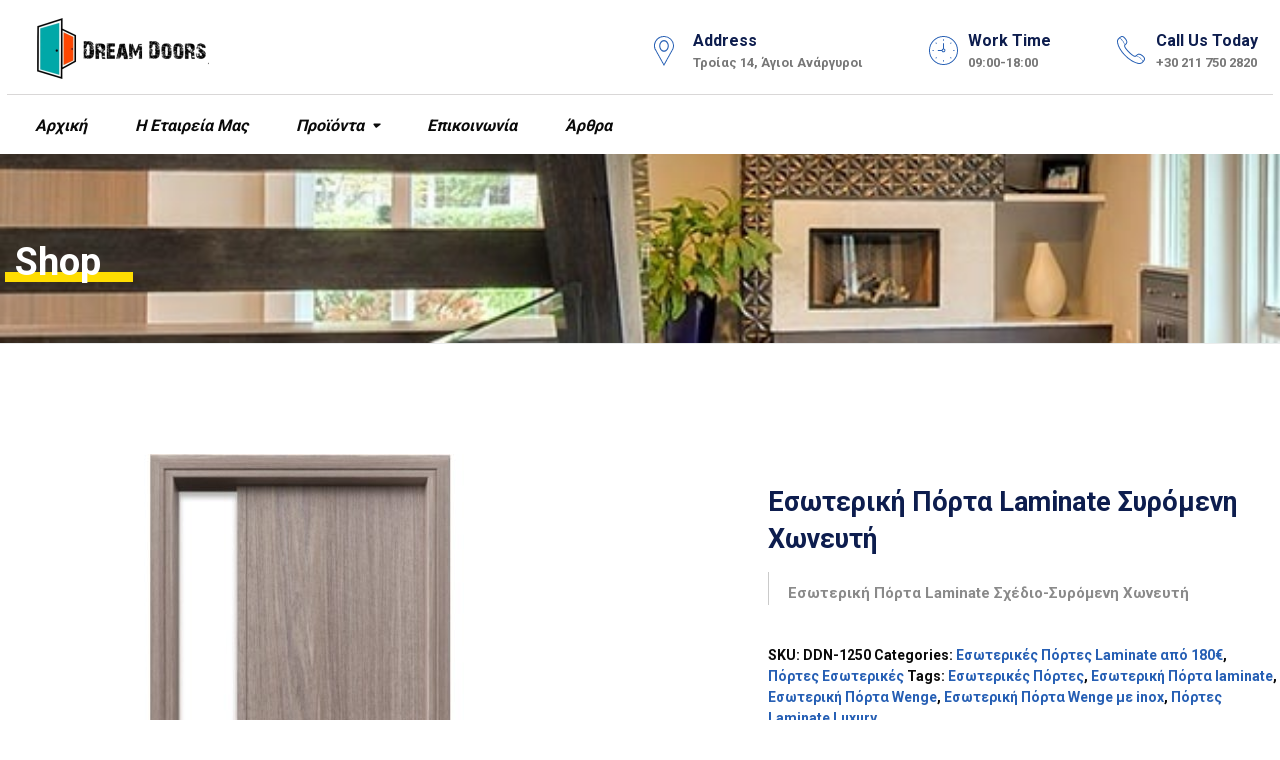

--- FILE ---
content_type: text/html; charset=UTF-8
request_url: https://dreamdoors.gr/product/%CE%B5%CF%83%CF%89%CF%84%CE%B5%CF%81%CE%B9%CE%BA%CE%AE-%CF%80%CF%8C%CF%81%CF%84%CE%B1-laminate-%CF%83%CF%85%CF%81%CF%8C%CE%BC%CE%B5%CE%BD%CE%B7-%CF%87%CF%89%CE%BD%CE%B5%CF%85%CF%84%CE%AE/
body_size: 19675
content:
<!doctype html>
<!--[if IE 9]>
<html class="lt-ie10" lang="en"> <![endif]-->
<html class="no-js" lang="en-US">

<head>
  <meta charset="UTF-8">
  <meta name="viewport" content="width=device-width, initial-scale=1.0" />
    <meta name='robots' content='index, follow, max-image-preview:large, max-snippet:-1, max-video-preview:-1' />

		<!-- Meta Tag Manager -->
		<meta name="keywords" content="Θωρακισμένες Πόρτες Ασφαλείας, Νέα Φιλαδέλφεια, Νέα Χαλκηδόνα, Παπάγου, Χολαργού, Δάφνη, Υμηττός, Κηφισιά με έδρα την Κηφισιά, Νέας Ερυθραία, Εκάλη, Πεντέλη, Μελίσσια, Μοσχάτο, Ταύρος, Φιλοθέη, Ψυχικό, Λυκόβρυση, Πεύκη, Ελληνικό, Αργυρούπολη, Αγίων Αναργύρων, Καματερό, Βύρωνάς, Καλλιθέα, Καισαριανή, Ηρακλείου, Ηλιούπολη, Ζωγράφου, Γαλατσί, Βριλησσία, Μαρούσι, Αλίμος, Αιγάλεω, Ιλίον, Αγίος Δημητρίος, Αγία Παρασκευή, Αγίας Βαρβάρα, Γλυφάδα, Πετρούπολη, Χαλάνδρι, Χαϊδάρι, Περιστέρι, Παλαιό Φάληρο, Νέα Ιωνία, Μεταμόρφωση, Νέα Σμύρνη, Μαραθώνα, Νέα Μάκρη, Ραφήνα, Πικέρμι, Διόνυσος, Άγιος Στέφανος, Δροσιά, Αχαρνές Μενίδι, Θρακομακεδόνες, Παλλήνη, Γέρακα, Παιανία, Γλυκά Νερά, Σπάτα, Αρτέμιδα" />
		<meta name="description" content="Εσωτερική Πόρτα Wenge με inox. Laminate wenge με 3 οριζόντιες inox γραμμές που χωρίζουν την πόρτα σε 4 ίσα μέρη." />
		<meta name="keywords" content="πορτες εσωτερικες laminate, πορτες δωματιου, Προσφορα εσωτερικη πορτα με τοποθετηση, Σιδερενια πορτα εισοδου με τζαμι, πορτες εσωτερικες laminate, πορτες μπανιου, πορτες εσωτερικες σκρουτζ, εσωτερικες πορτες στοκ, εργοστασιο πορτες εσωτερικες τιμες, εσωτερικες πορτες αθηνα, εσωτερικες πορτες τιμες, πορτες εσωτερικες ταμπλαδωτες, Αντικατασταση εσωτερικων πορτων, πορτες εσωτερικες συρομενες, εσωτερικες πορτες αττική, πορτες λαμινειτ τιμες, εσωτερικες πορτες laminate skroutz, Προσφορα εσωτερικη πορτα με τοποθετηση, πορτες leroy merlin, μεσοπορτες laminate, πορτες λαμινειτ χρωματα, Εσωτερική Πόρτα από Πλακάζ θαλάσσης, Πόρτα από Πλακάζ θαλάσσης, Εσωτερική Πόρτα από ανθυγρό MDF, Εσωτερική Πόρτα από MDF, Εσωτερική Πόρτα MDF, εσωτερική πόρτα καπλαμάς, εσωτερική πόρτα με παντογραφικό, εσωτερικες πόρτες μασιφ" />
		<!-- / Meta Tag Manager -->

	<!-- This site is optimized with the Yoast SEO plugin v26.8 - https://yoast.com/product/yoast-seo-wordpress/ -->
	<title>Εσωτερική Πόρτα Laminate Συρόμενη Χωνευτή - DreamDoors.gr</title>
	<meta name="description" content="Εσωτερική Πόρτα Laminate Σχέδιο-Συρόμενη Χωνευτή. Laminate μονόχρωμη laminate πόρτα για εσωτερικούς χώρους." />
	<link rel="canonical" href="https://dreamdoors.gr/product/εσωτερική-πόρτα-laminate-συρόμενη-χωνευτή/" />
	<meta property="og:locale" content="en_US" />
	<meta property="og:type" content="article" />
	<meta property="og:title" content="Εσωτερική Πόρτα Laminate Συρόμενη Χωνευτή - DreamDoors.gr" />
	<meta property="og:description" content="Εσωτερική Πόρτα Laminate Σχέδιο-Συρόμενη Χωνευτή. Laminate μονόχρωμη laminate πόρτα για εσωτερικούς χώρους." />
	<meta property="og:url" content="https://dreamdoors.gr/product/εσωτερική-πόρτα-laminate-συρόμενη-χωνευτή/" />
	<meta property="og:site_name" content="DreamDoors.gr" />
	<meta property="article:modified_time" content="2022-01-09T11:52:32+00:00" />
	<meta property="og:image" content="https://dreamdoors.gr/wp-content/uploads/2022/01/Πόρτες-Laminate-Σχέδιο-Συρομενη-Χωνευτη-1.jpg" />
	<meta property="og:image:width" content="1150" />
	<meta property="og:image:height" content="1200" />
	<meta property="og:image:type" content="image/jpeg" />
	<meta name="twitter:card" content="summary_large_image" />
	<meta name="twitter:label1" content="Est. reading time" />
	<meta name="twitter:data1" content="1 minute" />
	<script type="application/ld+json" class="yoast-schema-graph">{"@context":"https://schema.org","@graph":[{"@type":"WebPage","@id":"https://dreamdoors.gr/product/%ce%b5%cf%83%cf%89%cf%84%ce%b5%cf%81%ce%b9%ce%ba%ce%ae-%cf%80%cf%8c%cf%81%cf%84%ce%b1-laminate-%cf%83%cf%85%cf%81%cf%8c%ce%bc%ce%b5%ce%bd%ce%b7-%cf%87%cf%89%ce%bd%ce%b5%cf%85%cf%84%ce%ae/","url":"https://dreamdoors.gr/product/%ce%b5%cf%83%cf%89%cf%84%ce%b5%cf%81%ce%b9%ce%ba%ce%ae-%cf%80%cf%8c%cf%81%cf%84%ce%b1-laminate-%cf%83%cf%85%cf%81%cf%8c%ce%bc%ce%b5%ce%bd%ce%b7-%cf%87%cf%89%ce%bd%ce%b5%cf%85%cf%84%ce%ae/","name":"Εσωτερική Πόρτα Laminate Συρόμενη Χωνευτή - DreamDoors.gr","isPartOf":{"@id":"https://dreamdoors.gr/#website"},"primaryImageOfPage":{"@id":"https://dreamdoors.gr/product/%ce%b5%cf%83%cf%89%cf%84%ce%b5%cf%81%ce%b9%ce%ba%ce%ae-%cf%80%cf%8c%cf%81%cf%84%ce%b1-laminate-%cf%83%cf%85%cf%81%cf%8c%ce%bc%ce%b5%ce%bd%ce%b7-%cf%87%cf%89%ce%bd%ce%b5%cf%85%cf%84%ce%ae/#primaryimage"},"image":{"@id":"https://dreamdoors.gr/product/%ce%b5%cf%83%cf%89%cf%84%ce%b5%cf%81%ce%b9%ce%ba%ce%ae-%cf%80%cf%8c%cf%81%cf%84%ce%b1-laminate-%cf%83%cf%85%cf%81%cf%8c%ce%bc%ce%b5%ce%bd%ce%b7-%cf%87%cf%89%ce%bd%ce%b5%cf%85%cf%84%ce%ae/#primaryimage"},"thumbnailUrl":"https://dreamdoors.gr/wp-content/uploads/2022/01/Πόρτες-Laminate-Σχέδιο-Συρομενη-Χωνευτη-1.jpg","datePublished":"2022-01-09T11:50:35+00:00","dateModified":"2022-01-09T11:52:32+00:00","description":"Εσωτερική Πόρτα Laminate Σχέδιο-Συρόμενη Χωνευτή. Laminate μονόχρωμη laminate πόρτα για εσωτερικούς χώρους.","breadcrumb":{"@id":"https://dreamdoors.gr/product/%ce%b5%cf%83%cf%89%cf%84%ce%b5%cf%81%ce%b9%ce%ba%ce%ae-%cf%80%cf%8c%cf%81%cf%84%ce%b1-laminate-%cf%83%cf%85%cf%81%cf%8c%ce%bc%ce%b5%ce%bd%ce%b7-%cf%87%cf%89%ce%bd%ce%b5%cf%85%cf%84%ce%ae/#breadcrumb"},"inLanguage":"en-US","potentialAction":[{"@type":"ReadAction","target":["https://dreamdoors.gr/product/%ce%b5%cf%83%cf%89%cf%84%ce%b5%cf%81%ce%b9%ce%ba%ce%ae-%cf%80%cf%8c%cf%81%cf%84%ce%b1-laminate-%cf%83%cf%85%cf%81%cf%8c%ce%bc%ce%b5%ce%bd%ce%b7-%cf%87%cf%89%ce%bd%ce%b5%cf%85%cf%84%ce%ae/"]}]},{"@type":"ImageObject","inLanguage":"en-US","@id":"https://dreamdoors.gr/product/%ce%b5%cf%83%cf%89%cf%84%ce%b5%cf%81%ce%b9%ce%ba%ce%ae-%cf%80%cf%8c%cf%81%cf%84%ce%b1-laminate-%cf%83%cf%85%cf%81%cf%8c%ce%bc%ce%b5%ce%bd%ce%b7-%cf%87%cf%89%ce%bd%ce%b5%cf%85%cf%84%ce%ae/#primaryimage","url":"https://dreamdoors.gr/wp-content/uploads/2022/01/Πόρτες-Laminate-Σχέδιο-Συρομενη-Χωνευτη-1.jpg","contentUrl":"https://dreamdoors.gr/wp-content/uploads/2022/01/Πόρτες-Laminate-Σχέδιο-Συρομενη-Χωνευτη-1.jpg","width":1150,"height":1200,"caption":"Πόρτες Laminate Σχέδιο-Συρομενη Χωνευτη"},{"@type":"BreadcrumbList","@id":"https://dreamdoors.gr/product/%ce%b5%cf%83%cf%89%cf%84%ce%b5%cf%81%ce%b9%ce%ba%ce%ae-%cf%80%cf%8c%cf%81%cf%84%ce%b1-laminate-%cf%83%cf%85%cf%81%cf%8c%ce%bc%ce%b5%ce%bd%ce%b7-%cf%87%cf%89%ce%bd%ce%b5%cf%85%cf%84%ce%ae/#breadcrumb","itemListElement":[{"@type":"ListItem","position":1,"name":"Αρχική","item":"https://dreamdoors.gr/"},{"@type":"ListItem","position":2,"name":"Shop","item":"https://dreamdoors.gr/shop/"},{"@type":"ListItem","position":3,"name":"Εσωτερική Πόρτα Laminate Συρόμενη Χωνευτή"}]},{"@type":"WebSite","@id":"https://dreamdoors.gr/#website","url":"https://dreamdoors.gr/","name":"DreamDoors.gr","description":"Πόρτες Ασφαλείας &amp; Ντουλάπες","potentialAction":[{"@type":"SearchAction","target":{"@type":"EntryPoint","urlTemplate":"https://dreamdoors.gr/?s={search_term_string}"},"query-input":{"@type":"PropertyValueSpecification","valueRequired":true,"valueName":"search_term_string"}}],"inLanguage":"en-US"}]}</script>
	<!-- / Yoast SEO plugin. -->


<link rel='dns-prefetch' href='//maps.googleapis.com' />
<link rel='dns-prefetch' href='//fonts.googleapis.com' />
<link rel="alternate" type="application/rss+xml" title="DreamDoors.gr &raquo; Feed" href="https://dreamdoors.gr/feed/" />
<link rel="alternate" type="application/rss+xml" title="DreamDoors.gr &raquo; Comments Feed" href="https://dreamdoors.gr/comments/feed/" />
<link rel="alternate" title="oEmbed (JSON)" type="application/json+oembed" href="https://dreamdoors.gr/wp-json/oembed/1.0/embed?url=https%3A%2F%2Fdreamdoors.gr%2Fproduct%2F%25ce%25b5%25cf%2583%25cf%2589%25cf%2584%25ce%25b5%25cf%2581%25ce%25b9%25ce%25ba%25ce%25ae-%25cf%2580%25cf%258c%25cf%2581%25cf%2584%25ce%25b1-laminate-%25cf%2583%25cf%2585%25cf%2581%25cf%258c%25ce%25bc%25ce%25b5%25ce%25bd%25ce%25b7-%25cf%2587%25cf%2589%25ce%25bd%25ce%25b5%25cf%2585%25cf%2584%25ce%25ae%2F" />
<link rel="alternate" title="oEmbed (XML)" type="text/xml+oembed" href="https://dreamdoors.gr/wp-json/oembed/1.0/embed?url=https%3A%2F%2Fdreamdoors.gr%2Fproduct%2F%25ce%25b5%25cf%2583%25cf%2589%25cf%2584%25ce%25b5%25cf%2581%25ce%25b9%25ce%25ba%25ce%25ae-%25cf%2580%25cf%258c%25cf%2581%25cf%2584%25ce%25b1-laminate-%25cf%2583%25cf%2585%25cf%2581%25cf%258c%25ce%25bc%25ce%25b5%25ce%25bd%25ce%25b7-%25cf%2587%25cf%2589%25ce%25bd%25ce%25b5%25cf%2585%25cf%2584%25ce%25ae%2F&#038;format=xml" />
<style id='wp-img-auto-sizes-contain-inline-css' type='text/css'>
img:is([sizes=auto i],[sizes^="auto," i]){contain-intrinsic-size:3000px 1500px}
/*# sourceURL=wp-img-auto-sizes-contain-inline-css */
</style>
<style id='wp-emoji-styles-inline-css' type='text/css'>

	img.wp-smiley, img.emoji {
		display: inline !important;
		border: none !important;
		box-shadow: none !important;
		height: 1em !important;
		width: 1em !important;
		margin: 0 0.07em !important;
		vertical-align: -0.1em !important;
		background: none !important;
		padding: 0 !important;
	}
/*# sourceURL=wp-emoji-styles-inline-css */
</style>
<style id='wp-block-library-inline-css' type='text/css'>
:root{--wp-block-synced-color:#7a00df;--wp-block-synced-color--rgb:122,0,223;--wp-bound-block-color:var(--wp-block-synced-color);--wp-editor-canvas-background:#ddd;--wp-admin-theme-color:#007cba;--wp-admin-theme-color--rgb:0,124,186;--wp-admin-theme-color-darker-10:#006ba1;--wp-admin-theme-color-darker-10--rgb:0,107,160.5;--wp-admin-theme-color-darker-20:#005a87;--wp-admin-theme-color-darker-20--rgb:0,90,135;--wp-admin-border-width-focus:2px}@media (min-resolution:192dpi){:root{--wp-admin-border-width-focus:1.5px}}.wp-element-button{cursor:pointer}:root .has-very-light-gray-background-color{background-color:#eee}:root .has-very-dark-gray-background-color{background-color:#313131}:root .has-very-light-gray-color{color:#eee}:root .has-very-dark-gray-color{color:#313131}:root .has-vivid-green-cyan-to-vivid-cyan-blue-gradient-background{background:linear-gradient(135deg,#00d084,#0693e3)}:root .has-purple-crush-gradient-background{background:linear-gradient(135deg,#34e2e4,#4721fb 50%,#ab1dfe)}:root .has-hazy-dawn-gradient-background{background:linear-gradient(135deg,#faaca8,#dad0ec)}:root .has-subdued-olive-gradient-background{background:linear-gradient(135deg,#fafae1,#67a671)}:root .has-atomic-cream-gradient-background{background:linear-gradient(135deg,#fdd79a,#004a59)}:root .has-nightshade-gradient-background{background:linear-gradient(135deg,#330968,#31cdcf)}:root .has-midnight-gradient-background{background:linear-gradient(135deg,#020381,#2874fc)}:root{--wp--preset--font-size--normal:16px;--wp--preset--font-size--huge:42px}.has-regular-font-size{font-size:1em}.has-larger-font-size{font-size:2.625em}.has-normal-font-size{font-size:var(--wp--preset--font-size--normal)}.has-huge-font-size{font-size:var(--wp--preset--font-size--huge)}.has-text-align-center{text-align:center}.has-text-align-left{text-align:left}.has-text-align-right{text-align:right}.has-fit-text{white-space:nowrap!important}#end-resizable-editor-section{display:none}.aligncenter{clear:both}.items-justified-left{justify-content:flex-start}.items-justified-center{justify-content:center}.items-justified-right{justify-content:flex-end}.items-justified-space-between{justify-content:space-between}.screen-reader-text{border:0;clip-path:inset(50%);height:1px;margin:-1px;overflow:hidden;padding:0;position:absolute;width:1px;word-wrap:normal!important}.screen-reader-text:focus{background-color:#ddd;clip-path:none;color:#444;display:block;font-size:1em;height:auto;left:5px;line-height:normal;padding:15px 23px 14px;text-decoration:none;top:5px;width:auto;z-index:100000}html :where(.has-border-color){border-style:solid}html :where([style*=border-top-color]){border-top-style:solid}html :where([style*=border-right-color]){border-right-style:solid}html :where([style*=border-bottom-color]){border-bottom-style:solid}html :where([style*=border-left-color]){border-left-style:solid}html :where([style*=border-width]){border-style:solid}html :where([style*=border-top-width]){border-top-style:solid}html :where([style*=border-right-width]){border-right-style:solid}html :where([style*=border-bottom-width]){border-bottom-style:solid}html :where([style*=border-left-width]){border-left-style:solid}html :where(img[class*=wp-image-]){height:auto;max-width:100%}:where(figure){margin:0 0 1em}html :where(.is-position-sticky){--wp-admin--admin-bar--position-offset:var(--wp-admin--admin-bar--height,0px)}@media screen and (max-width:600px){html :where(.is-position-sticky){--wp-admin--admin-bar--position-offset:0px}}

/*# sourceURL=wp-block-library-inline-css */
</style><style id='global-styles-inline-css' type='text/css'>
:root{--wp--preset--aspect-ratio--square: 1;--wp--preset--aspect-ratio--4-3: 4/3;--wp--preset--aspect-ratio--3-4: 3/4;--wp--preset--aspect-ratio--3-2: 3/2;--wp--preset--aspect-ratio--2-3: 2/3;--wp--preset--aspect-ratio--16-9: 16/9;--wp--preset--aspect-ratio--9-16: 9/16;--wp--preset--color--black: #000000;--wp--preset--color--cyan-bluish-gray: #abb8c3;--wp--preset--color--white: #ffffff;--wp--preset--color--pale-pink: #f78da7;--wp--preset--color--vivid-red: #cf2e2e;--wp--preset--color--luminous-vivid-orange: #ff6900;--wp--preset--color--luminous-vivid-amber: #fcb900;--wp--preset--color--light-green-cyan: #7bdcb5;--wp--preset--color--vivid-green-cyan: #00d084;--wp--preset--color--pale-cyan-blue: #8ed1fc;--wp--preset--color--vivid-cyan-blue: #0693e3;--wp--preset--color--vivid-purple: #9b51e0;--wp--preset--gradient--vivid-cyan-blue-to-vivid-purple: linear-gradient(135deg,rgb(6,147,227) 0%,rgb(155,81,224) 100%);--wp--preset--gradient--light-green-cyan-to-vivid-green-cyan: linear-gradient(135deg,rgb(122,220,180) 0%,rgb(0,208,130) 100%);--wp--preset--gradient--luminous-vivid-amber-to-luminous-vivid-orange: linear-gradient(135deg,rgb(252,185,0) 0%,rgb(255,105,0) 100%);--wp--preset--gradient--luminous-vivid-orange-to-vivid-red: linear-gradient(135deg,rgb(255,105,0) 0%,rgb(207,46,46) 100%);--wp--preset--gradient--very-light-gray-to-cyan-bluish-gray: linear-gradient(135deg,rgb(238,238,238) 0%,rgb(169,184,195) 100%);--wp--preset--gradient--cool-to-warm-spectrum: linear-gradient(135deg,rgb(74,234,220) 0%,rgb(151,120,209) 20%,rgb(207,42,186) 40%,rgb(238,44,130) 60%,rgb(251,105,98) 80%,rgb(254,248,76) 100%);--wp--preset--gradient--blush-light-purple: linear-gradient(135deg,rgb(255,206,236) 0%,rgb(152,150,240) 100%);--wp--preset--gradient--blush-bordeaux: linear-gradient(135deg,rgb(254,205,165) 0%,rgb(254,45,45) 50%,rgb(107,0,62) 100%);--wp--preset--gradient--luminous-dusk: linear-gradient(135deg,rgb(255,203,112) 0%,rgb(199,81,192) 50%,rgb(65,88,208) 100%);--wp--preset--gradient--pale-ocean: linear-gradient(135deg,rgb(255,245,203) 0%,rgb(182,227,212) 50%,rgb(51,167,181) 100%);--wp--preset--gradient--electric-grass: linear-gradient(135deg,rgb(202,248,128) 0%,rgb(113,206,126) 100%);--wp--preset--gradient--midnight: linear-gradient(135deg,rgb(2,3,129) 0%,rgb(40,116,252) 100%);--wp--preset--font-size--small: 14px;--wp--preset--font-size--medium: 20px;--wp--preset--font-size--large: 18px;--wp--preset--font-size--x-large: 42px;--wp--preset--font-size--regular: 16px;--wp--preset--spacing--20: 0.44rem;--wp--preset--spacing--30: 0.67rem;--wp--preset--spacing--40: 1rem;--wp--preset--spacing--50: 1.5rem;--wp--preset--spacing--60: 2.25rem;--wp--preset--spacing--70: 3.38rem;--wp--preset--spacing--80: 5.06rem;--wp--preset--shadow--natural: 6px 6px 9px rgba(0, 0, 0, 0.2);--wp--preset--shadow--deep: 12px 12px 50px rgba(0, 0, 0, 0.4);--wp--preset--shadow--sharp: 6px 6px 0px rgba(0, 0, 0, 0.2);--wp--preset--shadow--outlined: 6px 6px 0px -3px rgb(255, 255, 255), 6px 6px rgb(0, 0, 0);--wp--preset--shadow--crisp: 6px 6px 0px rgb(0, 0, 0);}:where(.is-layout-flex){gap: 0.5em;}:where(.is-layout-grid){gap: 0.5em;}body .is-layout-flex{display: flex;}.is-layout-flex{flex-wrap: wrap;align-items: center;}.is-layout-flex > :is(*, div){margin: 0;}body .is-layout-grid{display: grid;}.is-layout-grid > :is(*, div){margin: 0;}:where(.wp-block-columns.is-layout-flex){gap: 2em;}:where(.wp-block-columns.is-layout-grid){gap: 2em;}:where(.wp-block-post-template.is-layout-flex){gap: 1.25em;}:where(.wp-block-post-template.is-layout-grid){gap: 1.25em;}.has-black-color{color: var(--wp--preset--color--black) !important;}.has-cyan-bluish-gray-color{color: var(--wp--preset--color--cyan-bluish-gray) !important;}.has-white-color{color: var(--wp--preset--color--white) !important;}.has-pale-pink-color{color: var(--wp--preset--color--pale-pink) !important;}.has-vivid-red-color{color: var(--wp--preset--color--vivid-red) !important;}.has-luminous-vivid-orange-color{color: var(--wp--preset--color--luminous-vivid-orange) !important;}.has-luminous-vivid-amber-color{color: var(--wp--preset--color--luminous-vivid-amber) !important;}.has-light-green-cyan-color{color: var(--wp--preset--color--light-green-cyan) !important;}.has-vivid-green-cyan-color{color: var(--wp--preset--color--vivid-green-cyan) !important;}.has-pale-cyan-blue-color{color: var(--wp--preset--color--pale-cyan-blue) !important;}.has-vivid-cyan-blue-color{color: var(--wp--preset--color--vivid-cyan-blue) !important;}.has-vivid-purple-color{color: var(--wp--preset--color--vivid-purple) !important;}.has-black-background-color{background-color: var(--wp--preset--color--black) !important;}.has-cyan-bluish-gray-background-color{background-color: var(--wp--preset--color--cyan-bluish-gray) !important;}.has-white-background-color{background-color: var(--wp--preset--color--white) !important;}.has-pale-pink-background-color{background-color: var(--wp--preset--color--pale-pink) !important;}.has-vivid-red-background-color{background-color: var(--wp--preset--color--vivid-red) !important;}.has-luminous-vivid-orange-background-color{background-color: var(--wp--preset--color--luminous-vivid-orange) !important;}.has-luminous-vivid-amber-background-color{background-color: var(--wp--preset--color--luminous-vivid-amber) !important;}.has-light-green-cyan-background-color{background-color: var(--wp--preset--color--light-green-cyan) !important;}.has-vivid-green-cyan-background-color{background-color: var(--wp--preset--color--vivid-green-cyan) !important;}.has-pale-cyan-blue-background-color{background-color: var(--wp--preset--color--pale-cyan-blue) !important;}.has-vivid-cyan-blue-background-color{background-color: var(--wp--preset--color--vivid-cyan-blue) !important;}.has-vivid-purple-background-color{background-color: var(--wp--preset--color--vivid-purple) !important;}.has-black-border-color{border-color: var(--wp--preset--color--black) !important;}.has-cyan-bluish-gray-border-color{border-color: var(--wp--preset--color--cyan-bluish-gray) !important;}.has-white-border-color{border-color: var(--wp--preset--color--white) !important;}.has-pale-pink-border-color{border-color: var(--wp--preset--color--pale-pink) !important;}.has-vivid-red-border-color{border-color: var(--wp--preset--color--vivid-red) !important;}.has-luminous-vivid-orange-border-color{border-color: var(--wp--preset--color--luminous-vivid-orange) !important;}.has-luminous-vivid-amber-border-color{border-color: var(--wp--preset--color--luminous-vivid-amber) !important;}.has-light-green-cyan-border-color{border-color: var(--wp--preset--color--light-green-cyan) !important;}.has-vivid-green-cyan-border-color{border-color: var(--wp--preset--color--vivid-green-cyan) !important;}.has-pale-cyan-blue-border-color{border-color: var(--wp--preset--color--pale-cyan-blue) !important;}.has-vivid-cyan-blue-border-color{border-color: var(--wp--preset--color--vivid-cyan-blue) !important;}.has-vivid-purple-border-color{border-color: var(--wp--preset--color--vivid-purple) !important;}.has-vivid-cyan-blue-to-vivid-purple-gradient-background{background: var(--wp--preset--gradient--vivid-cyan-blue-to-vivid-purple) !important;}.has-light-green-cyan-to-vivid-green-cyan-gradient-background{background: var(--wp--preset--gradient--light-green-cyan-to-vivid-green-cyan) !important;}.has-luminous-vivid-amber-to-luminous-vivid-orange-gradient-background{background: var(--wp--preset--gradient--luminous-vivid-amber-to-luminous-vivid-orange) !important;}.has-luminous-vivid-orange-to-vivid-red-gradient-background{background: var(--wp--preset--gradient--luminous-vivid-orange-to-vivid-red) !important;}.has-very-light-gray-to-cyan-bluish-gray-gradient-background{background: var(--wp--preset--gradient--very-light-gray-to-cyan-bluish-gray) !important;}.has-cool-to-warm-spectrum-gradient-background{background: var(--wp--preset--gradient--cool-to-warm-spectrum) !important;}.has-blush-light-purple-gradient-background{background: var(--wp--preset--gradient--blush-light-purple) !important;}.has-blush-bordeaux-gradient-background{background: var(--wp--preset--gradient--blush-bordeaux) !important;}.has-luminous-dusk-gradient-background{background: var(--wp--preset--gradient--luminous-dusk) !important;}.has-pale-ocean-gradient-background{background: var(--wp--preset--gradient--pale-ocean) !important;}.has-electric-grass-gradient-background{background: var(--wp--preset--gradient--electric-grass) !important;}.has-midnight-gradient-background{background: var(--wp--preset--gradient--midnight) !important;}.has-small-font-size{font-size: var(--wp--preset--font-size--small) !important;}.has-medium-font-size{font-size: var(--wp--preset--font-size--medium) !important;}.has-large-font-size{font-size: var(--wp--preset--font-size--large) !important;}.has-x-large-font-size{font-size: var(--wp--preset--font-size--x-large) !important;}
/*# sourceURL=global-styles-inline-css */
</style>

<style id='classic-theme-styles-inline-css' type='text/css'>
/*! This file is auto-generated */
.wp-block-button__link{color:#fff;background-color:#32373c;border-radius:9999px;box-shadow:none;text-decoration:none;padding:calc(.667em + 2px) calc(1.333em + 2px);font-size:1.125em}.wp-block-file__button{background:#32373c;color:#fff;text-decoration:none}
/*# sourceURL=/wp-includes/css/classic-themes.min.css */
</style>
<link rel='stylesheet' id='contact-form-7-css' href='https://dreamdoors.gr/wp-content/plugins/contact-form-7/includes/css/styles.css?ver=5.5.4' type='text/css' media='all' />
<link rel='stylesheet' id='dashicons-css' href='https://dreamdoors.gr/wp-includes/css/dashicons.min.css?ver=6.9' type='text/css' media='all' />
<link rel='stylesheet' id='to-top-css' href='https://dreamdoors.gr/wp-content/plugins/to-top/public/css/to-top-public.css?ver=2.3' type='text/css' media='all' />
<link rel='stylesheet' id='photoswipe-css' href='https://dreamdoors.gr/wp-content/plugins/woocommerce/assets/css/photoswipe/photoswipe.min.css?ver=6.2.2' type='text/css' media='all' />
<link rel='stylesheet' id='photoswipe-default-skin-css' href='https://dreamdoors.gr/wp-content/plugins/woocommerce/assets/css/photoswipe/default-skin/default-skin.min.css?ver=6.2.2' type='text/css' media='all' />
<link rel='stylesheet' id='woocommerce-layout-css' href='https://dreamdoors.gr/wp-content/plugins/woocommerce/assets/css/woocommerce-layout.css?ver=6.2.2' type='text/css' media='all' />
<link rel='stylesheet' id='woocommerce-smallscreen-css' href='https://dreamdoors.gr/wp-content/plugins/woocommerce/assets/css/woocommerce-smallscreen.css?ver=6.2.2' type='text/css' media='only screen and (max-width: 768px)' />
<link rel='stylesheet' id='woocommerce-general-css' href='https://dreamdoors.gr/wp-content/plugins/woocommerce/assets/css/woocommerce.css?ver=6.2.2' type='text/css' media='all' />
<style id='woocommerce-inline-inline-css' type='text/css'>
.woocommerce form .form-row .required { visibility: visible; }
/*# sourceURL=woocommerce-inline-inline-css */
</style>
<link rel='stylesheet' id='doors_body_google_fonts-css' href='//fonts.googleapis.com/css?family=Default%3A400%26subset%3DDefault%3B+%3F%26gt%3B&#038;ver=1.0.0' type='text/css' media='all' />
<link rel='stylesheet' id='doors_header_google_fonts-css' href='//fonts.googleapis.com/css?family=Roboto%3A700%26subset%3Dlatin-ext&#038;ver=1.0.0' type='text/css' media='all' />
<link rel='stylesheet' id='animation-custom-css' href='https://dreamdoors.gr/wp-content/themes/doors/css/animate-custom.css?ver=6.9' type='text/css' media='all' />
<link rel='stylesheet' id='doors_app-css' href='https://dreamdoors.gr/wp-content/themes/doors/css/app.css?ver=6.9' type='text/css' media='all' />
<link rel='stylesheet' id='component-css' href='https://dreamdoors.gr/wp-content/themes/doors/css/vendor/component.css?ver=6.9' type='text/css' media='all' />
<link rel='stylesheet' id='doors_style-css' href='https://dreamdoors.gr/wp-content/themes/doors/style.css?ver=6.9' type='text/css' media='all' />
<link rel='stylesheet' id='doors_owlcarousel-css' href='https://dreamdoors.gr/wp-content/themes/doors/css/owl.carousel.css?ver=6.9' type='text/css' media='all' />
<link rel='stylesheet' id='mediaelementplayer-css' href='https://dreamdoors.gr/wp-content/themes/doors/css/mediaelementplayer.css?ver=6.9' type='text/css' media='all' />
<link rel='stylesheet' id='font-awesome-css' href='https://dreamdoors.gr/wp-content/themes/doors/css/font-awesome.min.css?ver=6.9' type='text/css' media='all' />
<link rel='stylesheet' id='doors_custom-line-css' href='https://dreamdoors.gr/wp-content/themes/doors/style.css?ver=6.9' type='text/css' media='all' />
<link rel='stylesheet' id='doors_custom_styler-css' href='https://dreamdoors.gr/wp-content/themes/doors/css/custom_styler.css?ver=6.9' type='text/css' media='all' />
<style id='doors_custom_styler-inline-css' type='text/css'>
.l-footer-columns { background-color: }.l-footer-columns, .l-footer-columns .block-title , .l-footer-columns ul li a { color: }.l-footer { background-color: ; color: ;}
    :root {
      --primary-color:            #265FB4;
      --secondary-color:          #265FB4;
      /*--accent-color:             #ff6a00;*/

      --headings-color:           #0d1d4e;
      
      --header-color:             ;
      --body-background-color:    ;
      
      --topbar-background:        ;
      --topbar-text:              ;
      --topbar-sticky-bg:         ;
      --topbar-sticky-text:       ;
      --topbar-hover-sticky-text: ;
      --topbar-hover-text:        ;
   
      --footer-background:        ;
      --footer-background-image: url();
      --footer-text-color:        ;
      --copyright-background:     ;
      --copyright-text:           ;  
	  

	  
    }
            .row { 
              max-width: 1370px; 
            }
            .titlebar {
              background-image: url('https://dreamdoors.gr/wp-content/uploads/2014/08/1-1.jpg');
              background-size: cover; 
            }
	  .contain-to-grid .top-bar .text-right  {
			background : ;
		}
	 
	  .contain-to-grid .top-bar .text-right .address_bar .bar .address, 
	  .contain-to-grid .top-bar .text-right .address_bar .bar .text_add, 
	  .contain-to-grid .top-bar .text-right .address_bar .address_icon i {
			color : ;
		}
		body, body p {
				font-family :'Default';
				font-weight :;
				font-style:'Default; ?&gt;';
				font-size :'15px';
			}h1, h2, h3, h4, h5, h6, .menu-list a {
				font-family :'Roboto';
				font-weight :100;
				font-style :'italic';
				font-size :'12px';
			}.top-bar-section ul.menu > li > a:not(.button) {
					font-family : 'Roboto';
					font-weight : 100;
		font-style : italic;
				font-size :12px;
				}
		.blog-post .sticky .blog-info {
			background: rgba(38,95,180,1) repeating-linear-gradient(-55deg, rgba(0, 0, 0, 0.3), rgba(0, 0, 0, 0.3) 10px, rgba(0, 0, 0, 0) 10px, rgba(0, 0, 0, 0) 20px) repeat scroll 0 0;
		}

		.sidebar #s:active,
    .sidebar #s:focus, .boxes.layout-3 .box-icon, div.vc_tta-color-grey.vc_tta-style-classic .vc_tta-panel.vc_active .vc_tta-panel-heading,
    div.vc_tta-color-grey.vc_tta-style-classic .vc_tta-tab.vc_active > a {
      border-color :    rgba(38,95,180,1);
    }
    div.vc_tta-color-grey.vc_tta-style-classic .vc_tta-tab > a {
      border-bottom-color :    rgba(38,95,180,1);
    }
     .wd-image-text h4:after, .wd-title-element:after {
     background-color :     !important;
     }
    .blog-info .arrow {
      border-color: transparent rgba(38,95,180,1);
		}

		.primary-color_color, h1, h2, h3, h4, h5, h6, .layout-4 .box-container h3.box-title-4, .wd-title-element, .wd-image-text h4, a, a:focus, a.active, a:active, a:hover,section.corporate .menu-item a i,
		 .box-container:hover .box-title, .blog-posts i, div.boxes.small.layout-3 .box-icon i {
				colorrrr : 	rgba(38,95,180,1) ;
		}
		 .boxes.small.layout-3 .box-icon i,
		  div.boxes.small.layout-3:hover .box-icon i {
		   color: rgba(255,255,255,1);
		 }

		.blog-posts h2 a {
			color : 
		}
		.corporate-layout .top-bar-section ul li:hover {
			border-color : 
		}
		.request-quote.right{
		  color : 	rgba(38,95,180,1) ;
		}

		.corporate-layout .top-bar-section ul.menu > li > a,
		.creative-layout .top-bar-section ul li > a {
      color :    #000;
    }
     .contain-to-grid.sticky-nav.sticky{
			background-color:#FFF;
		}

		.l-footer-columns, .l-footer-columns .block-title , .l-footer-columns ul li a {
			color: 
		}

		.l-footer {
			background-color : 
		}

		.contain-to-grid.sticky.fixed , .top-bar , .corporate-layout .contain-to-grid.sticky, header.l-header,.corporate-layout .contain-to-grid {
			background-color : 
		}

		#spaces-main {
			background-color : 
		}
											.blog-info .arrow {
    									border-left-color:rgba(38,95,180,1) ;
												}
												.ui-accordion-header-active, .ui-tabs-active, .box-icon {
													border-top-color:rgba(38,95,180,1)
												}

												
/*# sourceURL=doors_custom_styler-inline-css */
</style>
<script type="text/javascript" src="https://dreamdoors.gr/wp-includes/js/jquery/jquery.min.js?ver=3.7.1" id="jquery-core-js"></script>
<script type="text/javascript" src="https://dreamdoors.gr/wp-includes/js/jquery/jquery-migrate.min.js?ver=3.4.1" id="jquery-migrate-js"></script>
<script type="text/javascript" id="to-top-js-extra">
/* <![CDATA[ */
var to_top_options = {"scroll_offset":"100","icon_opacity":"50","style":"icon","icon_type":"dashicons-arrow-up-alt2","icon_color":"#ffffff","icon_bg_color":"#000000","icon_size":"32","border_radius":"5","image":"https://dreamdoors.gr/wp-content/plugins/to-top/admin/images/default.png","image_width":"65","image_alt":"","location":"bottom-right","margin_x":"20","margin_y":"20","show_on_admin":"0","enable_autohide":"0","autohide_time":"2","enable_hide_small_device":"0","small_device_max_width":"640","reset":"0"};
//# sourceURL=to-top-js-extra
/* ]]> */
</script>
<script async type="text/javascript" src="https://dreamdoors.gr/wp-content/plugins/to-top/public/js/to-top-public.js?ver=2.3" id="to-top-js"></script>
<script type="text/javascript" src="https://dreamdoors.gr/wp-content/plugins/woocommerce/assets/js/jquery-blockui/jquery.blockUI.min.js?ver=2.7.0-wc.6.2.2" id="jquery-blockui-js"></script>
<script type="text/javascript" id="wc-add-to-cart-js-extra">
/* <![CDATA[ */
var wc_add_to_cart_params = {"ajax_url":"/wp-admin/admin-ajax.php","wc_ajax_url":"/?wc-ajax=%%endpoint%%","i18n_view_cart":"View cart","cart_url":"https://dreamdoors.gr/cart/","is_cart":"","cart_redirect_after_add":"no"};
//# sourceURL=wc-add-to-cart-js-extra
/* ]]> */
</script>
<script type="text/javascript" src="https://dreamdoors.gr/wp-content/plugins/woocommerce/assets/js/frontend/add-to-cart.min.js?ver=6.2.2" id="wc-add-to-cart-js"></script>
<script type="text/javascript" src="https://dreamdoors.gr/wp-content/plugins/js_composer/assets/js/vendors/woocommerce-add-to-cart.js?ver=6.7.0" id="vc_woocommerce-add-to-cart-js-js"></script>
<link rel="https://api.w.org/" href="https://dreamdoors.gr/wp-json/" /><link rel="alternate" title="JSON" type="application/json" href="https://dreamdoors.gr/wp-json/wp/v2/product/4652" /><link rel="EditURI" type="application/rsd+xml" title="RSD" href="https://dreamdoors.gr/xmlrpc.php?rsd" />
<meta name="generator" content="WordPress 6.9" />
<meta name="generator" content="WooCommerce 6.2.2" />
<link rel='shortlink' href='https://dreamdoors.gr/?p=4652' />
	<noscript><style>.woocommerce-product-gallery{ opacity: 1 !important; }</style></noscript>
	<style type="text/css">.recentcomments a{display:inline !important;padding:0 !important;margin:0 !important;}</style><meta name="generator" content="Powered by WPBakery Page Builder - drag and drop page builder for WordPress."/>
<meta name="generator" content="Powered by Slider Revolution 6.5.4 - responsive, Mobile-Friendly Slider Plugin for WordPress with comfortable drag and drop interface." />
<link rel="icon" href="https://dreamdoors.gr/wp-content/uploads/2014/08/LOGO-DREAM-DOORS-SMALL-100x100.jpg" sizes="32x32" />
<link rel="icon" href="https://dreamdoors.gr/wp-content/uploads/2014/08/LOGO-DREAM-DOORS-SMALL-250x250.jpg" sizes="192x192" />
<link rel="apple-touch-icon" href="https://dreamdoors.gr/wp-content/uploads/2014/08/LOGO-DREAM-DOORS-SMALL-250x250.jpg" />
<meta name="msapplication-TileImage" content="https://dreamdoors.gr/wp-content/uploads/2014/08/LOGO-DREAM-DOORS-SMALL-300x300.jpg" />
<script type="text/javascript">function setREVStartSize(e){
			//window.requestAnimationFrame(function() {				 
				window.RSIW = window.RSIW===undefined ? window.innerWidth : window.RSIW;	
				window.RSIH = window.RSIH===undefined ? window.innerHeight : window.RSIH;	
				try {								
					var pw = document.getElementById(e.c).parentNode.offsetWidth,
						newh;
					pw = pw===0 || isNaN(pw) ? window.RSIW : pw;
					e.tabw = e.tabw===undefined ? 0 : parseInt(e.tabw);
					e.thumbw = e.thumbw===undefined ? 0 : parseInt(e.thumbw);
					e.tabh = e.tabh===undefined ? 0 : parseInt(e.tabh);
					e.thumbh = e.thumbh===undefined ? 0 : parseInt(e.thumbh);
					e.tabhide = e.tabhide===undefined ? 0 : parseInt(e.tabhide);
					e.thumbhide = e.thumbhide===undefined ? 0 : parseInt(e.thumbhide);
					e.mh = e.mh===undefined || e.mh=="" || e.mh==="auto" ? 0 : parseInt(e.mh,0);		
					if(e.layout==="fullscreen" || e.l==="fullscreen") 						
						newh = Math.max(e.mh,window.RSIH);					
					else{					
						e.gw = Array.isArray(e.gw) ? e.gw : [e.gw];
						for (var i in e.rl) if (e.gw[i]===undefined || e.gw[i]===0) e.gw[i] = e.gw[i-1];					
						e.gh = e.el===undefined || e.el==="" || (Array.isArray(e.el) && e.el.length==0)? e.gh : e.el;
						e.gh = Array.isArray(e.gh) ? e.gh : [e.gh];
						for (var i in e.rl) if (e.gh[i]===undefined || e.gh[i]===0) e.gh[i] = e.gh[i-1];
											
						var nl = new Array(e.rl.length),
							ix = 0,						
							sl;					
						e.tabw = e.tabhide>=pw ? 0 : e.tabw;
						e.thumbw = e.thumbhide>=pw ? 0 : e.thumbw;
						e.tabh = e.tabhide>=pw ? 0 : e.tabh;
						e.thumbh = e.thumbhide>=pw ? 0 : e.thumbh;					
						for (var i in e.rl) nl[i] = e.rl[i]<window.RSIW ? 0 : e.rl[i];
						sl = nl[0];									
						for (var i in nl) if (sl>nl[i] && nl[i]>0) { sl = nl[i]; ix=i;}															
						var m = pw>(e.gw[ix]+e.tabw+e.thumbw) ? 1 : (pw-(e.tabw+e.thumbw)) / (e.gw[ix]);					
						newh =  (e.gh[ix] * m) + (e.tabh + e.thumbh);
					}
					var el = document.getElementById(e.c);
					if (el!==null && el) el.style.height = newh+"px";					
					el = document.getElementById(e.c+"_wrapper");
					if (el!==null && el) el.style.height = newh+"px";
				} catch(e){
					console.log("Failure at Presize of Slider:" + e)
				}					   
			//});
		  };</script>
		<style type="text/css" id="wp-custom-css">
			.doors_multi_post_masonry_info h2 {
    font-size: 26px;
    margin-top: 20px;
}

.wd-heading.text-left h3 {
    font-size: 25px !important;
}

.l-footer-columns {
    background: #051328;
    padding: 34px 0 0 0;
    color: #FFF;
    margin-top: 40px;
}

body, body p {
    font-family: 'Roboto';
    font-weight: ;
    font-style: 'Default; ?>';
    font-size: '15px';
}

.wd-image-text.style-4 .service-img-box h4 {
    font-size: 22px;
    transition: .5s;
    font-weight: 700;
    letter-spacing: 2px;
}

.wd-image-text.style-4 .service-img-box {
    border: 1px solid #afafaf;
    transition: .3s;
    background: #d3d3d3;
}

rs-module-wrap#rev_slider_3_1_wrapper {
    left: 0 !important;
}


.service-img-box img {
    width: 400px;
    height: 330px;
    object-fit: cover;
}


.service-img-box svg {
    display: none;
}		</style>
		<noscript><style> .wpb_animate_when_almost_visible { opacity: 1; }</style></noscript><link rel='stylesheet' id='rs-plugin-settings-css' href='https://dreamdoors.gr/wp-content/plugins/revslider/public/assets/css/rs6.css?ver=6.5.4' type='text/css' media='all' />
<style id='rs-plugin-settings-inline-css' type='text/css'>
#rs-demo-id {}
/*# sourceURL=rs-plugin-settings-inline-css */
</style>
</head>

<body data-rsssl=1 class="wp-singular product-template-default single single-product postid-4652 wp-theme-doors theme-doors woocommerce woocommerce-page woocommerce-no-js wpb-js-composer js-comp-ver-6.7.0 vc_responsive">
  
  
  <div id="spaces-main" class="pt-perspective ">
    <section class="page-section home-page" id="page-content">
      <header class="l-header corporate-layout">
                    <div class="contain-to-grid   clearfix" >
                        <div class="top-bar " id="responsive-menu" data-topbar data-sticky>
                            <section class="header-info clearfix">
                               <div class="row">
                                <div class="top-bar-left">
                                    <ul class="title-bar" data-responsive-toggle="responsive-menu">
                                        <li class="name">
                                                                                                                                                <h1><a href="https://dreamdoors.gr/" rel="home"
                                                           title="DreamDoors.gr" class="active">
                                                            <img src="https://dreamdoors.gr/wp-content/uploads/2014/08/new_logo.png"
                                                                 alt="DreamDoors.gr"/></a></h1>
                                                                                                                                        </li>
                                    </ul>
                                </div>
                                <div class="top-bar-right larg-up text-right">
                                                                            <div class="address_bar">
                                            <div class="address_icon">
                                                <svg xmlns="http://www.w3.org/2000/svg" width="19.515" height="30.223"
                                                     viewBox="0 0 19.515 30.223">
                                                    <g transform="translate(-183.6 -10)">
                                                        <path
                                                            d="M366.049,187.8c-2.562,0-4.649,2.666-4.649,5.94s2.086,5.94,4.649,5.94,4.649-2.666,4.649-5.94S368.611,187.8,366.049,187.8Zm0,10.586c-2.006,0-3.639-2.087-3.639-4.65s1.633-4.65,3.639-4.65,3.639,2.087,3.639,4.65S368.054,198.386,366.049,198.386Z"
                                                            transform="translate(-172.691 -173.722)" fill="#005fff"/>
                                                        <path
                                                            d="M193.358,10a9.758,9.758,0,0,0-7.991,15.358l7.96,14.865,7.8-14.559a9.668,9.668,0,0,0,1.992-5.906A9.769,9.769,0,0,0,193.358,10Zm7,15.127-.025.031-7.01,13.1-6.754-12.616-.389-.737a8.825,8.825,0,1,1,14.177.225Z"
                                                            fill="#005fff"/>
                                                    </g>
                                                </svg>
                                            </div>
                                            <ul class="bar">
                                                <li class="address">Address</li>
                                                <li
                                                    class="text_add">Τροίας 14, Άγιοι Ανάργυροι</li>
                                            </ul>
                                        </div>
                                                                                                                <div class="address_bar">
                                            <div class="address_icon">
                                                <svg xmlns="http://www.w3.org/2000/svg" width="28.574" height="28.574"
                                                     viewBox="0 0 28.574 28.574">
                                                    <path
                                                        d="M14.287,0A14.287,14.287,0,1,0,28.574,14.287,14.3,14.3,0,0,0,14.287,0Zm0,27.622A13.335,13.335,0,1,1,27.622,14.287,13.35,13.35,0,0,1,14.287,27.622Z"
                                                        fill="#005fff"/>
                                                    <path
                                                        d="M24.191,20.185v-4.83a.476.476,0,0,0-.952,0v4.83a1.9,1.9,0,0,0-1.361,1.361h-3.4a.476.476,0,0,0,0,.952h3.4a1.9,1.9,0,1,0,2.314-2.314Zm-.476,2.79a.952.952,0,1,1,.952-.952A.953.953,0,0,1,23.715,22.975Z"
                                                        transform="translate(-9.428 -7.793)" fill="#005fff"/>
                                                    <path
                                                        d="M29.476,8.308a.476.476,0,0,0,.476-.476V7.355a.476.476,0,0,0-.952,0v.476A.476.476,0,0,0,29.476,8.308Z"
                                                        transform="translate(-15.189 -3.603)" fill="#005fff"/>
                                                    <path
                                                        d="M29.476,49.879a.476.476,0,0,0-.476.476v.476a.476.476,0,1,0,.952,0v-.476A.476.476,0,0,0,29.476,49.879Z"
                                                        transform="translate(-15.189 -26.125)" fill="#005fff"/>
                                                    <path
                                                        d="M50.952,28.879h-.476a.476.476,0,0,0,0,.952h.476a.476.476,0,1,0,0-.952Z"
                                                        transform="translate(-26.188 -15.126)" fill="#005fff"/>
                                                    <path
                                                        d="M7.952,28.879H7.476a.476.476,0,1,0,0,.952h.476a.476.476,0,1,0,0-.952Z"
                                                        transform="translate(-3.666 -15.126)" fill="#005fff"/>
                                                    <path
                                                        d="M44.325,13.462l-.337.337a.476.476,0,1,0,.673.673L45,14.135a.476.476,0,0,0-.673-.673Z"
                                                        transform="translate(-22.966 -6.978)" fill="#005fff"/>
                                                    <path
                                                        d="M13.92,43.868l-.337.337a.476.476,0,1,0,.673.673l.337-.337a.476.476,0,0,0-.673-.673Z"
                                                        transform="translate(-7.041 -22.903)" fill="#005fff"/>
                                                    <path
                                                        d="M44.662,43.867a.476.476,0,1,0-.673.673l.337.337A.476.476,0,0,0,45,44.2Z"
                                                        transform="translate(-22.966 -22.903)" fill="#005fff"/>
                                                    <path
                                                        d="M14.257,13.461a.476.476,0,0,0-.673.673l.337.337a.476.476,0,1,0,.673-.673Z"
                                                        transform="translate(-7.041 -6.977)" fill="#005fff"/>
                                                </svg>
                                            </div>
                                            <ul class="bar">
                                                <li class="address">Work Time</li>
                                                <li class="text_add">09:00-18:00</li>
                                            </ul>
                                        </div>
                                                                                                                <div class="address_bar">
                                            <div class="address_icon">
                                                <svg xmlns="http://www.w3.org/2000/svg" width="27.997" height="28"
                                                     viewBox="0 0 27.997 28">
                                                    <path
                                                        d="M15.564-502.037c1.2.2,2.463,1.27,3.683,3.109,1.231,1.866,1.412,3.284.58,4.57a10.669,10.669,0,0,1-.952,1.095c-.837.865-.87.936-.717,1.494.35,1.264,1.79,3.114,4.417,5.7a23.13,23.13,0,0,0,3.678,3.12,3.172,3.172,0,0,0,2.036.739,4.686,4.686,0,0,0,.761-.646,4.792,4.792,0,0,1,2.31-1.522c1.177-.274,2.665.312,4.482,1.768,1.981,1.587,2.577,3.081,1.866,4.69a7.559,7.559,0,0,1-1.757,2.2c-.936.941-1.078,1.062-1.45,1.237-1.138.542-2.517.553-4.515.044a24.857,24.857,0,0,1-8.872-4.794,41.16,41.16,0,0,1-6.026-6.048c-3.836-4.821-5.8-10.015-4.854-12.856.192-.575.383-.837,1.3-1.784a6.311,6.311,0,0,1,2.857-2.047A3.115,3.115,0,0,1,15.564-502.037Zm-1.2,1.133a4.423,4.423,0,0,0-1.095.69c-.164.142-.181.17-.1.219a12.643,12.643,0,0,1,1.691,1.418,13.247,13.247,0,0,1,2.824,4.274c.109.285.225.542.241.564a6.074,6.074,0,0,0,1.2-1.385,2.111,2.111,0,0,0,.027-1.954,10.048,10.048,0,0,0-2.627-3.442A2.061,2.061,0,0,0,14.36-500.9Zm-2.846,2.452c-1.215,1.51-.279,5.506,2.244,9.567,4.2,6.765,11.832,12.741,17.514,13.715a5.275,5.275,0,0,0,2.78-.192,9,9,0,0,0,.914-.788l.712-.684-.137-.252a12.424,12.424,0,0,0-1.456-1.894,11.036,11.036,0,0,0-4.2-2.709l-.433-.142-.235.219a1.361,1.361,0,0,1-1.095.411c-1.056.005-2.4-.733-4.406-2.419-.837-.706-3.393-3.251-4.126-4.115-1.7-1.981-2.49-3.4-2.5-4.439a1.724,1.724,0,0,1,.312-.98l.142-.175-.1-.279a12.952,12.952,0,0,0-4.214-5.747l-.493-.367-.515.509C11.952-498.94,11.629-498.595,11.514-498.453Zm19.615,15.231c-.4.2-1.324.941-1.242,1.012a2.666,2.666,0,0,0,.4.164,11.087,11.087,0,0,1,5.336,4.241c.208.3.383.558.394.569.022.033.2-.186.482-.6.969-1.4.476-2.676-1.636-4.263a4.953,4.953,0,0,0-3.071-1.341A2.553,2.553,0,0,0,31.129-483.221Z"
                                                        transform="translate(-10 502.065)" fill="#005fff"/>
                                                </svg>
                                            </div>
                                            <ul class="bar">
                                                <li class="address">Call Us Today</li>
                                                <li class="text_add">+30 211 750 2820</li>
                                            </ul>
                                        </div>
                                                                    </div>
                                </div>
                            </section>

                            <section class="corporate top-bar-section">
                              <div class="row">
                                <div class="menu-menu-container"><ul id="menu-menu" class="menu left">
			<li id="menu-item-4858" class=" color-2">
			<a href="https://dreamdoors.gr/" class="has-icon"><i class=" fa"></i> Αρχική</a>
</li>

			<li id="menu-item-3391" class=" color-3">
			<a href="https://dreamdoors.gr/%ce%b5%cf%84%ce%b1%ce%b9%cf%81%ce%b5%ce%af%ce%b1/" class="has-icon"><i class=" fa"></i> Η Εταιρεία μας</a>
</li>

			<li id="menu-item-3390" class="menu-item has-dropdown  not-click  color-4">
			<a href="https://dreamdoors.gr/shop/" class="has-icon"><i class=" fa"></i> Προϊόντα</a>

			<ul class="sub-menu dropdown ">
	
	
			<li id="menu-item-3893" class=" color-4">
			<a href="https://dreamdoors.gr/product-category/%cf%80%ce%bf%cf%81%cf%84%ce%b5%cf%82-%ce%b1%cf%83%cf%86%ce%b1%ce%bb%ce%b5%ce%b9%ce%b1%cf%82/" class="has-icon"><i class=" fa"></i> Πόρτες Ασφαλείας</a>
</li>
	
			<li id="menu-item-3908" class=" color-4">
			<a href="https://dreamdoors.gr/product-category/%cf%83%ce%b1%cf%83%ce%af-%cf%80%cf%8c%cf%81%cf%84%ce%b1%cf%82-%ce%b1%cf%83%cf%86%ce%b1%ce%bb%ce%b5%ce%af%ce%b1%cf%82/" class="has-icon"><i class=" fa"></i> Σασί Πόρτας Ασφαλείας</a>
</li>
	
			<li id="menu-item-3895" class=" color-4">
			<a href="https://dreamdoors.gr/product-category/%cf%80%ce%bf%cf%81%cf%84%ce%b5%cf%82-%ce%b5%cf%83%cf%89%cf%84%ce%b5%cf%81%ce%b9%ce%ba%ce%b5%cf%82/" class="has-icon"><i class=" fa"></i> Πόρτες Εσωτερικές</a>
</li>
	
			<li id="menu-item-4013" class=" color-4">
			<a href="https://dreamdoors.gr/%ce%bd%cf%84%ce%bf%cf%85%ce%bb%ce%b1%cf%80%ce%b9%ce%b1-%ce%ba%ce%bf%cf%85%ce%b6%ce%b9%ce%bd%ce%b1%cf%82/" class="has-icon"><i class=" fa"></i> Ντουλάπια Κουζίνας από 150 το μέτρο</a>
</li>
	
			<li id="menu-item-4018" class=" color-4">
			<a href="https://dreamdoors.gr/%ce%bd%cf%84%ce%bf%cf%85%ce%bb%ce%ac%cf%80%ce%b5%cf%82/" class="has-icon"><i class=" fa"></i> Ντουλάπες Υπνοδωματίου</a>
</li>
	
			<li id="menu-item-4017" class=" color-4">
			<a href="https://dreamdoors.gr/%ce%bd%cf%84%ce%bf%cf%85%ce%bb%ce%b1%cf%80%ce%b9%ce%b1-%ce%bc%cf%80%ce%b1%ce%bd%ce%b9%ce%bf%cf%85/" class="has-icon"><i class=" fa"></i> Ντουλάπια Μπάνιου</a>
</li>
	
			<li id="menu-item-4086" class=" color-4">
			<a href="https://dreamdoors.gr/%ce%b5%ce%b9%ce%b4%ce%b9%ce%ba%ce%b5%cf%82-%ce%ba%ce%b1%cf%84%ce%b1%cf%83%ce%ba%ce%b5%cf%85%ce%b5%cf%82/" class="has-icon"><i class=" fa"></i> Ειδικές Κατασκευές</a>
</li>


 </ul>

</li>

			<li id="menu-item-3389" class=" color-5">
			<a href="https://dreamdoors.gr/%ce%b5%cf%80%ce%b9%ce%ba%ce%bf%ce%b9%ce%bd%cf%89%ce%bd%ce%b9%ce%b1/" class="has-icon"><i class=" fa"></i> Επικοινωνία</a>
</li>

			<li id="menu-item-3388" class=" color-6">
			<a href="https://dreamdoors.gr/blog/" class="has-icon"><i class=" fa"></i> Άρθρα</a>
</li>
</ul></div>                                    <div class="icon-header">
	                                    
                                    <div class="languages_section right">
                                                                                                                                                                                                                                                                                                                                                                                                                                                                                                                                                                                                                                                                                                                                                                                                                                                                                                                                                                                                                                                                                                                                                                                                                                                                                                                                                                                                                                                                                                                                                                                                                                                                                                                                                                                                                                                                                                                                                                                                                                                                                                                                                                                                                                                                                                                                                                                                                                                                                                                                                                                                                                                                                                                                                                                                                                                                                                                                                                                                                                                                                                                                                                                                      </div>

                                                                        <div class="request-quote"  style = "display: none" >
                                        <a href=""
                                           class="has-icon"></a>
                                    </div>
                                    </div>
                                                              </div>
                            </section>
                        </div>
                        <!-- menu mobile-->
                        <nav class="mobile-menu vertical menu" id="mobile-menu">
                            <ul class="title-bar" data-responsive-toggle="responsive-menu">
                                <li data-hide-for="medium-up" class="toggle-topbar menu-icon">
                                    <div class="title-bar-title">Menu</div>
                                </li>
                                <ul id="menu-main-menu" class="vertical menu" data-accordion-menu data-submenu-toggle="true"><li id="menu-item-4858" class="menu-item menu-item-type-post_type menu-item-object-page menu-item-home menu-item-4858"><a href="https://dreamdoors.gr/">Αρχική</a></li>
<li id="menu-item-3391" class="menu-item menu-item-type-post_type menu-item-object-page menu-item-3391"><a href="https://dreamdoors.gr/%ce%b5%cf%84%ce%b1%ce%b9%cf%81%ce%b5%ce%af%ce%b1/">Η Εταιρεία μας</a></li>
<li id="menu-item-3390" class="menu-item menu-item-type-post_type menu-item-object-page menu-item-has-children current_page_parent menu-item-3390"><a href="https://dreamdoors.gr/shop/">Προϊόντα</a>
<ul class="sub-menu dropdown ">
	<li id="menu-item-3893" class="menu-item menu-item-type-taxonomy menu-item-object-product_cat menu-item-3893"><a href="https://dreamdoors.gr/product-category/%cf%80%ce%bf%cf%81%cf%84%ce%b5%cf%82-%ce%b1%cf%83%cf%86%ce%b1%ce%bb%ce%b5%ce%b9%ce%b1%cf%82/">Πόρτες Ασφαλείας</a></li>
	<li id="menu-item-3908" class="menu-item menu-item-type-taxonomy menu-item-object-product_cat menu-item-3908"><a href="https://dreamdoors.gr/product-category/%cf%83%ce%b1%cf%83%ce%af-%cf%80%cf%8c%cf%81%cf%84%ce%b1%cf%82-%ce%b1%cf%83%cf%86%ce%b1%ce%bb%ce%b5%ce%af%ce%b1%cf%82/">Σασί Πόρτας Ασφαλείας</a></li>
	<li id="menu-item-3895" class="menu-item menu-item-type-taxonomy menu-item-object-product_cat current-product-ancestor current-menu-parent current-product-parent menu-item-3895"><a href="https://dreamdoors.gr/product-category/%cf%80%ce%bf%cf%81%cf%84%ce%b5%cf%82-%ce%b5%cf%83%cf%89%cf%84%ce%b5%cf%81%ce%b9%ce%ba%ce%b5%cf%82/">Πόρτες Εσωτερικές</a></li>
	<li id="menu-item-4013" class="menu-item menu-item-type-post_type menu-item-object-page menu-item-4013"><a href="https://dreamdoors.gr/%ce%bd%cf%84%ce%bf%cf%85%ce%bb%ce%b1%cf%80%ce%b9%ce%b1-%ce%ba%ce%bf%cf%85%ce%b6%ce%b9%ce%bd%ce%b1%cf%82/">Ντουλάπια Κουζίνας από 150 το μέτρο</a></li>
	<li id="menu-item-4018" class="menu-item menu-item-type-post_type menu-item-object-page menu-item-4018"><a href="https://dreamdoors.gr/%ce%bd%cf%84%ce%bf%cf%85%ce%bb%ce%ac%cf%80%ce%b5%cf%82/">Ντουλάπες Υπνοδωματίου</a></li>
	<li id="menu-item-4017" class="menu-item menu-item-type-post_type menu-item-object-page menu-item-4017"><a href="https://dreamdoors.gr/%ce%bd%cf%84%ce%bf%cf%85%ce%bb%ce%b1%cf%80%ce%b9%ce%b1-%ce%bc%cf%80%ce%b1%ce%bd%ce%b9%ce%bf%cf%85/">Ντουλάπια Μπάνιου</a></li>
	<li id="menu-item-4086" class="menu-item menu-item-type-post_type menu-item-object-page menu-item-4086"><a href="https://dreamdoors.gr/%ce%b5%ce%b9%ce%b4%ce%b9%ce%ba%ce%b5%cf%82-%ce%ba%ce%b1%cf%84%ce%b1%cf%83%ce%ba%ce%b5%cf%85%ce%b5%cf%82/">Ειδικές Κατασκευές</a></li>
</ul>
</li>
<li id="menu-item-3389" class="menu-item menu-item-type-post_type menu-item-object-page menu-item-3389"><a href="https://dreamdoors.gr/%ce%b5%cf%80%ce%b9%ce%ba%ce%bf%ce%b9%ce%bd%cf%89%ce%bd%ce%b9%ce%b1/">Επικοινωνία</a></li>
<li id="menu-item-3388" class="menu-item menu-item-type-post_type menu-item-object-page menu-item-3388"><a href="https://dreamdoors.gr/blog/">Άρθρα</a></li>
</ul>                            </ul>
                        </nav>
                        <div class="request-quote right" style="display: none;">
                            <a href=""
                               class="has-icon"></a>
                        </div>
                    </div>
                    <!--/.top-Menu -->
                </header>
    <section class="titlebar">
        <div class="row">
            <div class="large-12 columns">
                <h1 id="page-title" class="title">Shop</h1>
            </div>
        </div>
    </section>
    <div class="row content-wrapper">
                <div class="main-content-">

            
            
                <div class="woocommerce-notices-wrapper"></div><div id="product-4652" class="product type-product post-4652 status-publish first instock product_cat---laminate product_cat-53 product_tag-88 product_tag---laminate product_tag---wenge product_tag---wenge--inox product_tag--laminate-luxury has-post-thumbnail shipping-taxable product-type-simple">

	<div class="woocommerce-product-gallery woocommerce-product-gallery--with-images woocommerce-product-gallery--columns-4 images" data-columns="4" style="opacity: 0; transition: opacity .25s ease-in-out;">
	<figure class="woocommerce-product-gallery__wrapper">
		<div data-thumb="https://dreamdoors.gr/wp-content/uploads/2022/01/Πόρτες-Laminate-Σχέδιο-Συρομενη-Χωνευτη-1-100x100.jpg" data-thumb-alt="Πόρτες Laminate Σχέδιο-Συρομενη Χωνευτη" class="woocommerce-product-gallery__image"><a href="https://dreamdoors.gr/wp-content/uploads/2022/01/Πόρτες-Laminate-Σχέδιο-Συρομενη-Χωνευτη-1.jpg"><img width="600" height="626" src="https://dreamdoors.gr/wp-content/uploads/2022/01/Πόρτες-Laminate-Σχέδιο-Συρομενη-Χωνευτη-1-600x626.jpg" class="wp-post-image" alt="Πόρτες Laminate Σχέδιο-Συρομενη Χωνευτη" title="Πόρτες Laminate Σχέδιο-Συρομενη Χωνευτη-1" data-caption="" data-src="https://dreamdoors.gr/wp-content/uploads/2022/01/Πόρτες-Laminate-Σχέδιο-Συρομενη-Χωνευτη-1.jpg" data-large_image="https://dreamdoors.gr/wp-content/uploads/2022/01/Πόρτες-Laminate-Σχέδιο-Συρομενη-Χωνευτη-1.jpg" data-large_image_width="1150" data-large_image_height="1200" decoding="async" fetchpriority="high" srcset="https://dreamdoors.gr/wp-content/uploads/2022/01/Πόρτες-Laminate-Σχέδιο-Συρομενη-Χωνευτη-1-600x626.jpg 600w, https://dreamdoors.gr/wp-content/uploads/2022/01/Πόρτες-Laminate-Σχέδιο-Συρομενη-Χωνευτη-1-288x300.jpg 288w, https://dreamdoors.gr/wp-content/uploads/2022/01/Πόρτες-Laminate-Σχέδιο-Συρομενη-Χωνευτη-1-981x1024.jpg 981w, https://dreamdoors.gr/wp-content/uploads/2022/01/Πόρτες-Laminate-Σχέδιο-Συρομενη-Χωνευτη-1-768x801.jpg 768w, https://dreamdoors.gr/wp-content/uploads/2022/01/Πόρτες-Laminate-Σχέδιο-Συρομενη-Χωνευτη-1.jpg 1150w" sizes="(max-width: 600px) 100vw, 600px" /></a></div>	</figure>
</div>

	<div class="summary entry-summary">
		<h1 class="product_title entry-title">Εσωτερική Πόρτα Laminate Συρόμενη Χωνευτή</h1><p class="price"></p>
<div class="woocommerce-product-details__short-description">
	<blockquote>
<p style="text-align: left;">Εσωτερική Πόρτα Laminate Σχέδιο-Συρόμενη Χωνευτή</p>
</blockquote>
</div>
<div class="product_meta">

	
	
		<span class="sku_wrapper">SKU: <span class="sku">DDN-1250</span></span>

	
	<span class="posted_in">Categories: <a href="https://dreamdoors.gr/product-category/%cf%80%ce%bf%cf%81%cf%84%ce%b5%cf%82-%ce%b5%cf%83%cf%89%cf%84%ce%b5%cf%81%ce%b9%ce%ba%ce%b5%cf%82/%ce%b5%cf%83%cf%89%cf%84%ce%b5%cf%81%ce%b9%ce%ba%ce%ad%cf%82-%cf%80%cf%8c%cf%81%cf%84%ce%b5%cf%82-laminate/" rel="tag">Εσωτερικές Πόρτες Laminate από 180€</a>, <a href="https://dreamdoors.gr/product-category/%cf%80%ce%bf%cf%81%cf%84%ce%b5%cf%82-%ce%b5%cf%83%cf%89%cf%84%ce%b5%cf%81%ce%b9%ce%ba%ce%b5%cf%82/" rel="tag">Πόρτες Εσωτερικές</a></span>
	<span class="tagged_as">Tags: <a href="https://dreamdoors.gr/product-tag/%ce%b5%cf%83%cf%89%cf%84%ce%b5%cf%81%ce%b9%ce%ba%ce%ad%cf%82-%cf%80%cf%8c%cf%81%cf%84%ce%b5%cf%82/" rel="tag">Εσωτερικές Πόρτες</a>, <a href="https://dreamdoors.gr/product-tag/%ce%b5%cf%83%cf%89%cf%84%ce%b5%cf%81%ce%b9%ce%ba%ce%ae-%cf%80%cf%8c%cf%81%cf%84%ce%b1-laminate/" rel="tag">Εσωτερική Πόρτα laminate</a>, <a href="https://dreamdoors.gr/product-tag/%ce%b5%cf%83%cf%89%cf%84%ce%b5%cf%81%ce%b9%ce%ba%ce%ae-%cf%80%cf%8c%cf%81%cf%84%ce%b1-wenge/" rel="tag">Εσωτερική Πόρτα Wenge</a>, <a href="https://dreamdoors.gr/product-tag/%ce%b5%cf%83%cf%89%cf%84%ce%b5%cf%81%ce%b9%ce%ba%ce%ae-%cf%80%cf%8c%cf%81%cf%84%ce%b1-wenge-%ce%bc%ce%b5-inox/" rel="tag">Εσωτερική Πόρτα Wenge με inox</a>, <a href="https://dreamdoors.gr/product-tag/%cf%80%cf%8c%cf%81%cf%84%ce%b5%cf%82-laminate-luxury/" rel="tag">Πόρτες Laminate Luxury</a></span>
	
</div>
	</div>

	
	<div class="woocommerce-tabs wc-tabs-wrapper">
		<ul class="tabs wc-tabs" role="tablist">
							<li class="description_tab" id="tab-title-description" role="tab" aria-controls="tab-description">
					<a href="#tab-description">
						Description					</a>
				</li>
					</ul>
					<div class="woocommerce-Tabs-panel woocommerce-Tabs-panel--description panel entry-content wc-tab" id="tab-description" role="tabpanel" aria-labelledby="tab-title-description">
				

<p style="text-align: center;">Εσωτερική Πόρτα Laminate Σχέδιο-Συρόμενη Χωνευτή</p>
<p>ΥΨΟΣ ΕΩΣ 214cm<br />
ΠΛΑΤΟΣ-63,68,73,78,83,88,93,98 cm<br />
ΠΑΧΟΣ 10cm ΚΑΙ 13cm ΕΊΝΑΙ ΕΝΤΟΣ ΤΙΜΗΣ,15cm 20€,18cm 30€,24cm 40€<br />
ΤΥΠΟΣ ΠΟΡΤΑΣ ΑΝΟΙΓΟΜΕΝΗ, ΑΝΟΙΓΟΜΕΝΗ ΣΠΑΣΤΗ 150€, ΣΥΡΡΟΜΕΝΗ ΕΞΩΤΕΡΙΚΗ 80€, ΣΥΡΡΟΜΕΝΗ ΧΟΝΕΥΤΗ (ΚΑΛΕΣΤΕ ΣΤΟ ΚΑΤΑΣΤΗΜΑ)<br />
ΤΥΠΟΣ ΚΑΣΩΜΑΤΟΣ ΟΒΑΛ, ΙΣΙΟ<br />
ΦΟΡΑ ΠΟΡΤΑ ΑΡΙΣΤΕΡΗ, ΔΕΞΙΑ<br />
ΜΕΝΤΕΣΕΔΕΣ ΔΙΠΛΟΙ<br />
ΕΞΑΡΤΗΜΑΤΑ ΙΝΟΧ, ΧΡΥΣΑ, ΜΠΡΟΝΖΕ<br />
ΤΥΠΟΣ ΚΛΕΙΔΑΡΙΑΣ-ΜΕΣΟΠΟΡΤΑΣ,ΚΥΛΙΝΔΡΟΥ 15€, ΜΑΓΝΗΤΙΚΗ 10€, ΜΕΣΟΠΟ</p>
<p>ΤΟ ΠΡΟΪΟΝ ΚΑΤΑΣΚΕΥΑΖΕΤΑΙ ΣΤΗΝ ΕΛΛΑΔΑ.</p>
<p>(ΣΤΗΝ ΤΙΜΗ ΔΕΝ ΣΥΜΠΕΡΙΛΑΜΒΑΝΕΤΑΙ Ο Φ.Π.Α)</p>
			</div>
		
			</div>


	<section class="related products">

					<h2>Related products</h2>
				
		<ul class="products columns-4 grid">

			
					<li class="post-4574 product type-product status-publish has-post-thumbnail product_cat---laminate product_cat-53 product_tag-88 product_tag---laminate product_tag---wenge product_tag---wenge--inox product_tag--laminate-luxury first instock shipping-taxable product-type-simple" >
	<div class='product-image-wrapper'><a href="https://dreamdoors.gr/product/%ce%b5%cf%83%cf%89%cf%84%ce%b5%cf%81%ce%b9%ce%ba%ce%ae-%cf%80%cf%8c%cf%81%cf%84%ce%b1-laminate-luxury-%cf%83%cf%87%ce%ad%ce%b4%ce%b9%ce%bf-7k-inox/"><img width="300" height="300" src="https://dreamdoors.gr/wp-content/uploads/2022/01/Πόρτες-Laminate-Luxury-Σχέδιο-7K-Inox-Χρώμα-N1113-1-300x300.jpg" class="attachment-woocommerce_thumbnail size-woocommerce_thumbnail" alt="Πόρτες Laminate Luxury Σχέδιο-7K Inox Χρώμα-N1113" decoding="async" srcset="https://dreamdoors.gr/wp-content/uploads/2022/01/Πόρτες-Laminate-Luxury-Σχέδιο-7K-Inox-Χρώμα-N1113-1-300x300.jpg 300w, https://dreamdoors.gr/wp-content/uploads/2022/01/Πόρτες-Laminate-Luxury-Σχέδιο-7K-Inox-Χρώμα-N1113-1-150x150.jpg 150w, https://dreamdoors.gr/wp-content/uploads/2022/01/Πόρτες-Laminate-Luxury-Σχέδιο-7K-Inox-Χρώμα-N1113-1-140x140.jpg 140w, https://dreamdoors.gr/wp-content/uploads/2022/01/Πόρτες-Laminate-Luxury-Σχέδιο-7K-Inox-Χρώμα-N1113-1-370x370.jpg 370w, https://dreamdoors.gr/wp-content/uploads/2022/01/Πόρτες-Laminate-Luxury-Σχέδιο-7K-Inox-Χρώμα-N1113-1-250x250.jpg 250w, https://dreamdoors.gr/wp-content/uploads/2022/01/Πόρτες-Laminate-Luxury-Σχέδιο-7K-Inox-Χρώμα-N1113-1-100x100.jpg 100w" sizes="(max-width: 300px) 100vw, 300px" /></a></div><div class="product-details-wrapper">
              <h2 class="woocommerce-loop-product__title">
                <a href="https://dreamdoors.gr/product/%ce%b5%cf%83%cf%89%cf%84%ce%b5%cf%81%ce%b9%ce%ba%ce%ae-%cf%80%cf%8c%cf%81%cf%84%ce%b1-laminate-luxury-%cf%83%cf%87%ce%ad%ce%b4%ce%b9%ce%bf-7k-inox/">Εσωτερική Πόρτα Laminate Luxury 7K-Inox </a>
              </h2>
<a href="https://dreamdoors.gr/product/%ce%b5%cf%83%cf%89%cf%84%ce%b5%cf%81%ce%b9%ce%ba%ce%ae-%cf%80%cf%8c%cf%81%cf%84%ce%b1-laminate-luxury-%cf%83%cf%87%ce%ad%ce%b4%ce%b9%ce%bf-7k-inox/" data-quantity="1" class="button product_type_simple" data-product_id="4574" data-product_sku="DDN-1113" aria-label="Read more about &ldquo;Εσωτερική Πόρτα Laminate Luxury 7K-Inox&rdquo;" rel="nofollow">Read more</a></div></li>

			
					<li class="post-4590 product type-product status-publish has-post-thumbnail product_cat---laminate product_cat-53 product_tag-88 product_tag---laminate product_tag---wenge product_tag---wenge--inox product_tag--laminate-luxury  instock shipping-taxable product-type-simple" >
	<div class='product-image-wrapper'><a href="https://dreamdoors.gr/product/%ce%b5%cf%83%cf%89%cf%84%ce%b5%cf%81%ce%b9%ce%ba%ce%ae-%cf%80%cf%8c%cf%81%cf%84%ce%b1-laminate-economy-modern-2k-inox/"><img width="300" height="300" src="https://dreamdoors.gr/wp-content/uploads/2022/01/Πόρτες-Laminate-economy-Modern-Σχέδιο-2k-Inox-Χρώμα-N200-1-300x300.jpg" class="attachment-woocommerce_thumbnail size-woocommerce_thumbnail" alt="Πόρτες Laminate economy Modern Σχέδιο-2k Inox Χρώμα-N200" decoding="async" srcset="https://dreamdoors.gr/wp-content/uploads/2022/01/Πόρτες-Laminate-economy-Modern-Σχέδιο-2k-Inox-Χρώμα-N200-1-300x300.jpg 300w, https://dreamdoors.gr/wp-content/uploads/2022/01/Πόρτες-Laminate-economy-Modern-Σχέδιο-2k-Inox-Χρώμα-N200-1-150x150.jpg 150w, https://dreamdoors.gr/wp-content/uploads/2022/01/Πόρτες-Laminate-economy-Modern-Σχέδιο-2k-Inox-Χρώμα-N200-1-140x140.jpg 140w, https://dreamdoors.gr/wp-content/uploads/2022/01/Πόρτες-Laminate-economy-Modern-Σχέδιο-2k-Inox-Χρώμα-N200-1-370x370.jpg 370w, https://dreamdoors.gr/wp-content/uploads/2022/01/Πόρτες-Laminate-economy-Modern-Σχέδιο-2k-Inox-Χρώμα-N200-1-250x250.jpg 250w, https://dreamdoors.gr/wp-content/uploads/2022/01/Πόρτες-Laminate-economy-Modern-Σχέδιο-2k-Inox-Χρώμα-N200-1-100x100.jpg 100w" sizes="(max-width: 300px) 100vw, 300px" /></a></div><div class="product-details-wrapper">
              <h2 class="woocommerce-loop-product__title">
                <a href="https://dreamdoors.gr/product/%ce%b5%cf%83%cf%89%cf%84%ce%b5%cf%81%ce%b9%ce%ba%ce%ae-%cf%80%cf%8c%cf%81%cf%84%ce%b1-laminate-economy-modern-2k-inox/">Εσωτερική Πόρτα Laminate Economy Modern 2K Inox </a>
              </h2>
<a href="https://dreamdoors.gr/product/%ce%b5%cf%83%cf%89%cf%84%ce%b5%cf%81%ce%b9%ce%ba%ce%ae-%cf%80%cf%8c%cf%81%cf%84%ce%b1-laminate-economy-modern-2k-inox/" data-quantity="1" class="button product_type_simple" data-product_id="4590" data-product_sku="DDN-200" aria-label="Read more about &ldquo;Εσωτερική Πόρτα Laminate Economy Modern 2K Inox&rdquo;" rel="nofollow">Read more</a></div></li>

			
					<li class="post-4580 product type-product status-publish has-post-thumbnail product_cat---laminate product_cat-53 product_tag-88 product_tag---laminate product_tag---wenge product_tag---wenge--inox product_tag--laminate-luxury  instock shipping-taxable product-type-simple" >
	<div class='product-image-wrapper'><a href="https://dreamdoors.gr/product/%ce%b5%cf%83%cf%89%cf%84%ce%b5%cf%81%ce%b9%ce%ba%ce%ae-%cf%80%cf%8c%cf%81%cf%84%ce%b1-laminate-luxury-10k-inox/"><img width="300" height="300" src="https://dreamdoors.gr/wp-content/uploads/2022/01/Πόρτες-Laminate-Luxury-Σχέδιο-10K-Inox-Χρώμα-N1824-1-300x300.jpg" class="attachment-woocommerce_thumbnail size-woocommerce_thumbnail" alt="Πόρτες Laminate Luxury Σχέδιο-10K Inox Χρώμα-N1824" decoding="async" loading="lazy" srcset="https://dreamdoors.gr/wp-content/uploads/2022/01/Πόρτες-Laminate-Luxury-Σχέδιο-10K-Inox-Χρώμα-N1824-1-300x300.jpg 300w, https://dreamdoors.gr/wp-content/uploads/2022/01/Πόρτες-Laminate-Luxury-Σχέδιο-10K-Inox-Χρώμα-N1824-1-150x150.jpg 150w, https://dreamdoors.gr/wp-content/uploads/2022/01/Πόρτες-Laminate-Luxury-Σχέδιο-10K-Inox-Χρώμα-N1824-1-140x140.jpg 140w, https://dreamdoors.gr/wp-content/uploads/2022/01/Πόρτες-Laminate-Luxury-Σχέδιο-10K-Inox-Χρώμα-N1824-1-370x370.jpg 370w, https://dreamdoors.gr/wp-content/uploads/2022/01/Πόρτες-Laminate-Luxury-Σχέδιο-10K-Inox-Χρώμα-N1824-1-250x250.jpg 250w, https://dreamdoors.gr/wp-content/uploads/2022/01/Πόρτες-Laminate-Luxury-Σχέδιο-10K-Inox-Χρώμα-N1824-1-100x100.jpg 100w" sizes="auto, (max-width: 300px) 100vw, 300px" /></a></div><div class="product-details-wrapper">
              <h2 class="woocommerce-loop-product__title">
                <a href="https://dreamdoors.gr/product/%ce%b5%cf%83%cf%89%cf%84%ce%b5%cf%81%ce%b9%ce%ba%ce%ae-%cf%80%cf%8c%cf%81%cf%84%ce%b1-laminate-luxury-10k-inox/">Εσωτερική Πόρτα Laminate Luxury 10K-Inox </a>
              </h2>
<a href="https://dreamdoors.gr/product/%ce%b5%cf%83%cf%89%cf%84%ce%b5%cf%81%ce%b9%ce%ba%ce%ae-%cf%80%cf%8c%cf%81%cf%84%ce%b1-laminate-luxury-10k-inox/" data-quantity="1" class="button product_type_simple" data-product_id="4580" data-product_sku="DDN-1824" aria-label="Read more about &ldquo;Εσωτερική Πόρτα Laminate Luxury 10K-Inox&rdquo;" rel="nofollow">Read more</a></div></li>

			
					<li class="post-4586 product type-product status-publish has-post-thumbnail product_cat---laminate product_cat-53 product_tag-88 product_tag---laminate product_tag---wenge product_tag---wenge--inox product_tag--laminate-luxury last instock shipping-taxable product-type-simple" >
	<div class='product-image-wrapper'><a href="https://dreamdoors.gr/product/%ce%b5%cf%83%cf%89%cf%84%ce%b5%cf%81%ce%b9%ce%ba%ce%ae-%cf%80%cf%8c%cf%81%cf%84%ce%b1-laminate-economy-modern-8p-inox/"><img width="300" height="300" src="https://dreamdoors.gr/wp-content/uploads/2022/01/Πόρτες-Laminate-economy-Moder-Σχέδιο-8p-Inox-Χρώμα-N341-1-300x300.jpg" class="attachment-woocommerce_thumbnail size-woocommerce_thumbnail" alt="Πόρτες Laminate economy Moder Σχέδιο-8p Inox Χρώμα-N341" decoding="async" loading="lazy" srcset="https://dreamdoors.gr/wp-content/uploads/2022/01/Πόρτες-Laminate-economy-Moder-Σχέδιο-8p-Inox-Χρώμα-N341-1-300x300.jpg 300w, https://dreamdoors.gr/wp-content/uploads/2022/01/Πόρτες-Laminate-economy-Moder-Σχέδιο-8p-Inox-Χρώμα-N341-1-150x150.jpg 150w, https://dreamdoors.gr/wp-content/uploads/2022/01/Πόρτες-Laminate-economy-Moder-Σχέδιο-8p-Inox-Χρώμα-N341-1-140x140.jpg 140w, https://dreamdoors.gr/wp-content/uploads/2022/01/Πόρτες-Laminate-economy-Moder-Σχέδιο-8p-Inox-Χρώμα-N341-1-370x370.jpg 370w, https://dreamdoors.gr/wp-content/uploads/2022/01/Πόρτες-Laminate-economy-Moder-Σχέδιο-8p-Inox-Χρώμα-N341-1-250x250.jpg 250w, https://dreamdoors.gr/wp-content/uploads/2022/01/Πόρτες-Laminate-economy-Moder-Σχέδιο-8p-Inox-Χρώμα-N341-1-100x100.jpg 100w" sizes="auto, (max-width: 300px) 100vw, 300px" /></a></div><div class="product-details-wrapper">
              <h2 class="woocommerce-loop-product__title">
                <a href="https://dreamdoors.gr/product/%ce%b5%cf%83%cf%89%cf%84%ce%b5%cf%81%ce%b9%ce%ba%ce%ae-%cf%80%cf%8c%cf%81%cf%84%ce%b1-laminate-economy-modern-8p-inox/">Εσωτερική Πόρτα Laminate Economy Modern 8P Inox </a>
              </h2>
<a href="https://dreamdoors.gr/product/%ce%b5%cf%83%cf%89%cf%84%ce%b5%cf%81%ce%b9%ce%ba%ce%ae-%cf%80%cf%8c%cf%81%cf%84%ce%b1-laminate-economy-modern-8p-inox/" data-quantity="1" class="button product_type_simple" data-product_id="4586" data-product_sku="DDN-341" aria-label="Read more about &ldquo;Εσωτερική Πόρτα Laminate Economy Modern 8P Inox&rdquo;" rel="nofollow">Read more</a></div></li>

			
		</ul>

	</section>
	</div>


            
            </main></div>        </div>
    </div>

  <section class="l-footer-columns">
    <div class="row">
      <section class="block">
				        <div class="large-3 columns">
					<div><h2 class="block-title">Η Εταιρία Μας</h2>			<div class="textwidget"><p>Η εταιρία Dream Doors με μεγάλη εμπειρία στο χώρο της ανακαίνισης σπιτιού και ανακαίνισης καταστημάτων κατασκευάζει Ελληνικές πόρτες ασφαλείας - εσωτερικές, έπιπλα κουζίνας, έπιπλα μπάνιου, ντουλάπες υπνοδωματίων, ειδικές κατασκευές. Σας προσφέρει την καλύτερη ποιότητα υλικών και κατασκευών σε προσιτές τιμές. Η Εμπιστοσύνη σας η Δύναμη μας.</p>
</div>
		</div>        </div>
				          <div class="large-3 columns">
						
		<div>
		<h2 class="block-title">Πρόσφατα Άρθρα</h2>
		<ul>
											<li>
					<a href="https://dreamdoors.gr/%cf%84%ce%ad%cf%83%cf%83%ce%b5%cf%81%ce%b1-%cf%83%ce%b7%ce%bc%ce%b5%ce%af%ce%b1-%cf%80%ce%bf%cf%85-%cf%80%cf%81%ce%ad%cf%80%ce%b5%ce%b9-%ce%bd%ce%b1-%cf%80%cf%81%ce%bf%cf%83%ce%ad%ce%be%ce%b5%cf%84/">Τέσσερα σημεία που πρέπει να προσέξετε πριν αγοράσετε πόρτα ασφαλείας</a>
											<span class="post-date">28/08/2016</span>
									</li>
											<li>
					<a href="https://dreamdoors.gr/%ce%ba%ce%bb%ce%b5%ce%b9%ce%b4%ce%b1%cf%81%ce%b9%ce%ad%cf%82-%ce%b1%cf%83%cf%86%ce%b1%ce%bb%ce%b5%ce%af%ce%b1%cf%82-%ce%bd%ce%ad%ce%b1%cf%82-%ce%b3%ce%b5%ce%bd%ce%b9%ce%ac%cf%82/">Κλειδαριές Ασφαλείας Νέας Γενιάς</a>
											<span class="post-date">09/05/2016</span>
									</li>
											<li>
					<a href="https://dreamdoors.gr/%cf%80%cf%89%cf%82-%ce%bd%ce%b1-%ce%b1%ce%bd%ce%b1%ce%ba%ce%b1%ce%b9%ce%bd%ce%af%cf%83%ce%b5%cf%84%ce%b5-%cf%84%ce%b7%ce%bd-%ce%ba%ce%bf%cf%85%ce%b6%ce%af%ce%bd%ce%b1-%cf%83%ce%b1%cf%82/">Πως να ανακαινίσετε την κουζίνα σας</a>
											<span class="post-date">28/08/2014</span>
									</li>
					</ul>

		</div>          </div>
				
				
          <div class="large-3 columns">

						<div><h2 class="block-title">Μενού Πλοήγησης</h2><div class="menu-footer-menu-container"><ul id="menu-footer-menu" class="menu"><li id="menu-item-4220" class="menu-item menu-item-type-custom menu-item-object-custom menu-item-4220"><a href="https://dreamdoors.gr/product-category/%cf%80%ce%bf%cf%81%cf%84%ce%b5%cf%82-%ce%b1%cf%83%cf%86%ce%b1%ce%bb%ce%b5%ce%b9%ce%b1%cf%82/">Πόρτες Ασφαλείας</a></li>
<li id="menu-item-4221" class="menu-item menu-item-type-custom menu-item-object-custom menu-item-4221"><a href="https://dreamdoors.gr/product-category/%cf%80%ce%bf%cf%81%cf%84%ce%b5%cf%82-%ce%b5%cf%83%cf%89%cf%84%ce%b5%cf%81%ce%b9%ce%ba%ce%b5%cf%82/">Πόρτες Εσωτερικές</a></li>
<li id="menu-item-4216" class="menu-item menu-item-type-post_type menu-item-object-page menu-item-4216"><a href="https://dreamdoors.gr/%ce%bd%cf%84%ce%bf%cf%85%ce%bb%ce%b1%cf%80%ce%b9%ce%b1-%ce%ba%ce%bf%cf%85%ce%b6%ce%b9%ce%bd%ce%b1%cf%82/">Ντουλάπια Κουζίνας από 150 το μέτρο</a></li>
<li id="menu-item-4217" class="menu-item menu-item-type-post_type menu-item-object-page menu-item-4217"><a href="https://dreamdoors.gr/%ce%bd%cf%84%ce%bf%cf%85%ce%bb%ce%b1%cf%80%ce%b9%ce%b1-%ce%bc%cf%80%ce%b1%ce%bd%ce%b9%ce%bf%cf%85/">Ντουλάπια Μπάνιου</a></li>
<li id="menu-item-4218" class="menu-item menu-item-type-post_type menu-item-object-page menu-item-4218"><a href="https://dreamdoors.gr/%ce%bd%cf%84%ce%bf%cf%85%ce%bb%ce%ac%cf%80%ce%b5%cf%82/">Ντουλάπες Υπνοδωματίου από 130€ mm2</a></li>
<li id="menu-item-4219" class="menu-item menu-item-type-post_type menu-item-object-page menu-item-4219"><a href="https://dreamdoors.gr/%ce%b5%ce%b9%ce%b4%ce%b9%ce%ba%ce%b5%cf%82-%ce%ba%ce%b1%cf%84%ce%b1%cf%83%ce%ba%ce%b5%cf%85%ce%b5%cf%82/">Ειδικές Κατασκευές</a></li>
<li id="menu-item-3440" class="menu-item menu-item-type-post_type menu-item-object-page menu-item-3440"><a href="https://dreamdoors.gr/%ce%b5%cf%80%ce%b9%ce%ba%ce%bf%ce%b9%ce%bd%cf%89%ce%bd%ce%b9%ce%b1/">Επικοινωνία</a></li>
</ul></div></div>          </div>
				
				
          <div class="large-3 columns">

						<div><h2 class="block-title">Επικοινωνία</h2>			<div class="textwidget"><ul class="contact-details">
<li>Διεύθυνση: Τροίας 14, Άγιοι Ανάργυροι Αττικής</li>
<li>Υποστήριξη &amp; Πωλήσεις: +302117502820 +306992613857</li>
<li>Ώρες Εργασίας: Δευτ-Παρ: 09:00 &#8211; 18:00</li>
<li>Email: <a href="info@dreamdoors.gr" target="_blank" rel="noopener"><span class="__cf_email__" data-cfemail="721b1c141d32160017131f161d1d00015c1500">[email&#160;protected]</span></a></li>
</ul>
</div>
		</div>          </div>
				      </section>
    </div>
 </section>
<footer class="l-footer">
  <div class="row">
    <div class="footer large-4 small-12 columns">
      <section class="block">
                <span> © 2023 DreamDoors Αθήνα,  <a href="https://www.hellas-web.gr/kataskevi-istoselidas/">Κατασκευή ιστοσελίδων:</a> HellasWeb</span>
              </section>
    </div>

    <div class="copyright large-4 small-12 columns text-center ">
      <p>
				      </p>
    </div>
    <div class="large-4 small-12 columns"></div>
  </div>
</footer>

<!-- end offcanvas -->

		<script data-cfasync="false" src="/cdn-cgi/scripts/5c5dd728/cloudflare-static/email-decode.min.js"></script><script type="text/javascript">
			window.RS_MODULES = window.RS_MODULES || {};
			window.RS_MODULES.modules = window.RS_MODULES.modules || {};
			window.RS_MODULES.waiting = window.RS_MODULES.waiting || [];
			window.RS_MODULES.defered = true;
			window.RS_MODULES.moduleWaiting = window.RS_MODULES.moduleWaiting || {};
			window.RS_MODULES.type = 'compiled';
		</script>
		<script type="speculationrules">
{"prefetch":[{"source":"document","where":{"and":[{"href_matches":"/*"},{"not":{"href_matches":["/wp-*.php","/wp-admin/*","/wp-content/uploads/*","/wp-content/*","/wp-content/plugins/*","/wp-content/themes/doors/*","/*\\?(.+)"]}},{"not":{"selector_matches":"a[rel~=\"nofollow\"]"}},{"not":{"selector_matches":".no-prefetch, .no-prefetch a"}}]},"eagerness":"conservative"}]}
</script>
<span aria-hidden="true" id="to_top_scrollup" class="dashicons dashicons-arrow-up-alt2"><span class="screen-reader-text">Scroll Up</span></span>
<div class="pswp" tabindex="-1" role="dialog" aria-hidden="true">
	<div class="pswp__bg"></div>
	<div class="pswp__scroll-wrap">
		<div class="pswp__container">
			<div class="pswp__item"></div>
			<div class="pswp__item"></div>
			<div class="pswp__item"></div>
		</div>
		<div class="pswp__ui pswp__ui--hidden">
			<div class="pswp__top-bar">
				<div class="pswp__counter"></div>
				<button class="pswp__button pswp__button--close" aria-label="Close (Esc)"></button>
				<button class="pswp__button pswp__button--share" aria-label="Share"></button>
				<button class="pswp__button pswp__button--fs" aria-label="Toggle fullscreen"></button>
				<button class="pswp__button pswp__button--zoom" aria-label="Zoom in/out"></button>
				<div class="pswp__preloader">
					<div class="pswp__preloader__icn">
						<div class="pswp__preloader__cut">
							<div class="pswp__preloader__donut"></div>
						</div>
					</div>
				</div>
			</div>
			<div class="pswp__share-modal pswp__share-modal--hidden pswp__single-tap">
				<div class="pswp__share-tooltip"></div>
			</div>
			<button class="pswp__button pswp__button--arrow--left" aria-label="Previous (arrow left)"></button>
			<button class="pswp__button pswp__button--arrow--right" aria-label="Next (arrow right)"></button>
			<div class="pswp__caption">
				<div class="pswp__caption__center"></div>
			</div>
		</div>
	</div>
</div>
	<script type="text/javascript">
		(function () {
			var c = document.body.className;
			c = c.replace(/woocommerce-no-js/, 'woocommerce-js');
			document.body.className = c;
		})();
	</script>
	<script type="text/javascript" src="https://dreamdoors.gr/wp-includes/js/dist/vendor/wp-polyfill.min.js?ver=3.15.0" id="wp-polyfill-js"></script>
<script type="text/javascript" id="contact-form-7-js-extra">
/* <![CDATA[ */
var wpcf7 = {"api":{"root":"https://dreamdoors.gr/wp-json/","namespace":"contact-form-7/v1"},"cached":"1"};
//# sourceURL=contact-form-7-js-extra
/* ]]> */
</script>
<script type="text/javascript" src="https://dreamdoors.gr/wp-content/plugins/contact-form-7/includes/js/index.js?ver=5.5.4" id="contact-form-7-js"></script>
<script type="text/javascript" src="https://dreamdoors.gr/wp-content/plugins/revslider/public/assets/js/rbtools.min.js?ver=6.5.4" defer async id="tp-tools-js"></script>
<script type="text/javascript" src="https://dreamdoors.gr/wp-content/plugins/revslider/public/assets/js/rs6.min.js?ver=6.5.4" defer async id="revmin-js"></script>
<script type="text/javascript" src="https://dreamdoors.gr/wp-content/plugins/js_composer/assets/lib/flexslider/jquery.flexslider.min.js?ver=6.7.0" id="flexslider-js"></script>
<script type="text/javascript" src="https://dreamdoors.gr/wp-content/plugins/woocommerce/assets/js/photoswipe/photoswipe.min.js?ver=4.1.1-wc.6.2.2" id="photoswipe-js"></script>
<script type="text/javascript" src="https://dreamdoors.gr/wp-content/plugins/woocommerce/assets/js/photoswipe/photoswipe-ui-default.min.js?ver=4.1.1-wc.6.2.2" id="photoswipe-ui-default-js"></script>
<script type="text/javascript" id="wc-single-product-js-extra">
/* <![CDATA[ */
var wc_single_product_params = {"i18n_required_rating_text":"Please select a rating","review_rating_required":"yes","flexslider":{"rtl":false,"animation":"slide","smoothHeight":true,"directionNav":false,"controlNav":"thumbnails","slideshow":false,"animationSpeed":500,"animationLoop":false,"allowOneSlide":false},"zoom_enabled":"","zoom_options":[],"photoswipe_enabled":"1","photoswipe_options":{"shareEl":false,"closeOnScroll":false,"history":false,"hideAnimationDuration":0,"showAnimationDuration":0},"flexslider_enabled":"1"};
//# sourceURL=wc-single-product-js-extra
/* ]]> */
</script>
<script type="text/javascript" src="https://dreamdoors.gr/wp-content/plugins/woocommerce/assets/js/frontend/single-product.min.js?ver=6.2.2" id="wc-single-product-js"></script>
<script type="text/javascript" src="https://dreamdoors.gr/wp-content/plugins/woocommerce/assets/js/js-cookie/js.cookie.min.js?ver=2.1.4-wc.6.2.2" id="js-cookie-js"></script>
<script type="text/javascript" id="woocommerce-js-extra">
/* <![CDATA[ */
var woocommerce_params = {"ajax_url":"/wp-admin/admin-ajax.php","wc_ajax_url":"/?wc-ajax=%%endpoint%%"};
//# sourceURL=woocommerce-js-extra
/* ]]> */
</script>
<script type="text/javascript" src="https://dreamdoors.gr/wp-content/plugins/woocommerce/assets/js/frontend/woocommerce.min.js?ver=6.2.2" id="woocommerce-js"></script>
<script type="text/javascript" id="wc-cart-fragments-js-extra">
/* <![CDATA[ */
var wc_cart_fragments_params = {"ajax_url":"/wp-admin/admin-ajax.php","wc_ajax_url":"/?wc-ajax=%%endpoint%%","cart_hash_key":"wc_cart_hash_4cd71ad68838d57ce2872de6fe029d5a","fragment_name":"wc_fragments_4cd71ad68838d57ce2872de6fe029d5a","request_timeout":"5000"};
//# sourceURL=wc-cart-fragments-js-extra
/* ]]> */
</script>
<script type="text/javascript" src="https://dreamdoors.gr/wp-content/plugins/woocommerce/assets/js/frontend/cart-fragments.min.js?ver=6.2.2" id="wc-cart-fragments-js"></script>
<script type="text/javascript" src="https://dreamdoors.gr/wp-includes/js/hoverIntent.min.js?ver=1.10.2" id="hoverIntent-js"></script>
<script type="text/javascript" src="https://dreamdoors.gr/wp-content/themes/doors/js/wd-script.min.js?ver=1.0.0" id="doors-main-scripts-js"></script>
<script type="text/javascript" src="https://maps.googleapis.com/maps/api/js?v=3.exp&amp;ver=3" id="googleapismap-js"></script>
<script id="wp-emoji-settings" type="application/json">
{"baseUrl":"https://s.w.org/images/core/emoji/17.0.2/72x72/","ext":".png","svgUrl":"https://s.w.org/images/core/emoji/17.0.2/svg/","svgExt":".svg","source":{"concatemoji":"https://dreamdoors.gr/wp-includes/js/wp-emoji-release.min.js?ver=6.9"}}
</script>
<script type="module">
/* <![CDATA[ */
/*! This file is auto-generated */
const a=JSON.parse(document.getElementById("wp-emoji-settings").textContent),o=(window._wpemojiSettings=a,"wpEmojiSettingsSupports"),s=["flag","emoji"];function i(e){try{var t={supportTests:e,timestamp:(new Date).valueOf()};sessionStorage.setItem(o,JSON.stringify(t))}catch(e){}}function c(e,t,n){e.clearRect(0,0,e.canvas.width,e.canvas.height),e.fillText(t,0,0);t=new Uint32Array(e.getImageData(0,0,e.canvas.width,e.canvas.height).data);e.clearRect(0,0,e.canvas.width,e.canvas.height),e.fillText(n,0,0);const a=new Uint32Array(e.getImageData(0,0,e.canvas.width,e.canvas.height).data);return t.every((e,t)=>e===a[t])}function p(e,t){e.clearRect(0,0,e.canvas.width,e.canvas.height),e.fillText(t,0,0);var n=e.getImageData(16,16,1,1);for(let e=0;e<n.data.length;e++)if(0!==n.data[e])return!1;return!0}function u(e,t,n,a){switch(t){case"flag":return n(e,"\ud83c\udff3\ufe0f\u200d\u26a7\ufe0f","\ud83c\udff3\ufe0f\u200b\u26a7\ufe0f")?!1:!n(e,"\ud83c\udde8\ud83c\uddf6","\ud83c\udde8\u200b\ud83c\uddf6")&&!n(e,"\ud83c\udff4\udb40\udc67\udb40\udc62\udb40\udc65\udb40\udc6e\udb40\udc67\udb40\udc7f","\ud83c\udff4\u200b\udb40\udc67\u200b\udb40\udc62\u200b\udb40\udc65\u200b\udb40\udc6e\u200b\udb40\udc67\u200b\udb40\udc7f");case"emoji":return!a(e,"\ud83e\u1fac8")}return!1}function f(e,t,n,a){let r;const o=(r="undefined"!=typeof WorkerGlobalScope&&self instanceof WorkerGlobalScope?new OffscreenCanvas(300,150):document.createElement("canvas")).getContext("2d",{willReadFrequently:!0}),s=(o.textBaseline="top",o.font="600 32px Arial",{});return e.forEach(e=>{s[e]=t(o,e,n,a)}),s}function r(e){var t=document.createElement("script");t.src=e,t.defer=!0,document.head.appendChild(t)}a.supports={everything:!0,everythingExceptFlag:!0},new Promise(t=>{let n=function(){try{var e=JSON.parse(sessionStorage.getItem(o));if("object"==typeof e&&"number"==typeof e.timestamp&&(new Date).valueOf()<e.timestamp+604800&&"object"==typeof e.supportTests)return e.supportTests}catch(e){}return null}();if(!n){if("undefined"!=typeof Worker&&"undefined"!=typeof OffscreenCanvas&&"undefined"!=typeof URL&&URL.createObjectURL&&"undefined"!=typeof Blob)try{var e="postMessage("+f.toString()+"("+[JSON.stringify(s),u.toString(),c.toString(),p.toString()].join(",")+"));",a=new Blob([e],{type:"text/javascript"});const r=new Worker(URL.createObjectURL(a),{name:"wpTestEmojiSupports"});return void(r.onmessage=e=>{i(n=e.data),r.terminate(),t(n)})}catch(e){}i(n=f(s,u,c,p))}t(n)}).then(e=>{for(const n in e)a.supports[n]=e[n],a.supports.everything=a.supports.everything&&a.supports[n],"flag"!==n&&(a.supports.everythingExceptFlag=a.supports.everythingExceptFlag&&a.supports[n]);var t;a.supports.everythingExceptFlag=a.supports.everythingExceptFlag&&!a.supports.flag,a.supports.everything||((t=a.source||{}).concatemoji?r(t.concatemoji):t.wpemoji&&t.twemoji&&(r(t.twemoji),r(t.wpemoji)))});
//# sourceURL=https://dreamdoors.gr/wp-includes/js/wp-emoji-loader.min.js
/* ]]> */
</script>


</section>
</div>

<script defer src="https://static.cloudflareinsights.com/beacon.min.js/vcd15cbe7772f49c399c6a5babf22c1241717689176015" integrity="sha512-ZpsOmlRQV6y907TI0dKBHq9Md29nnaEIPlkf84rnaERnq6zvWvPUqr2ft8M1aS28oN72PdrCzSjY4U6VaAw1EQ==" data-cf-beacon='{"version":"2024.11.0","token":"ffe8670ea146441896372ad9233c9180","r":1,"server_timing":{"name":{"cfCacheStatus":true,"cfEdge":true,"cfExtPri":true,"cfL4":true,"cfOrigin":true,"cfSpeedBrain":true},"location_startswith":null}}' crossorigin="anonymous"></script>
</body>
</html>
<!-- Dynamic page generated in 1.027 seconds. -->
<!-- Cached page generated by WP-Super-Cache on 2026-01-21 20:37:39 -->

<!-- super cache -->